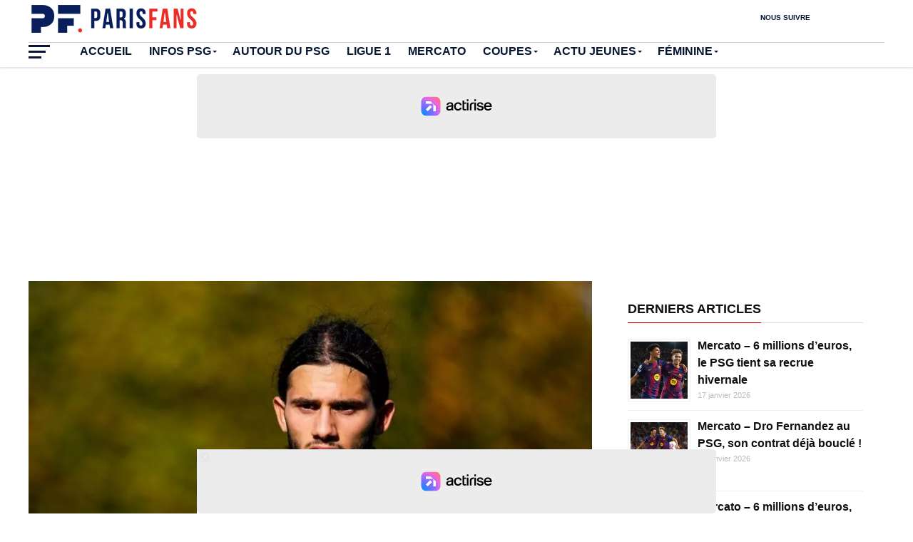

--- FILE ---
content_type: text/html; charset=UTF-8
request_url: https://www.parisfans.fr/autour-du-psg/housni-est-serieusement-blesse-au-genou-un-vrai-coup-darret-pour-lui-745722.html
body_size: 32204
content:
<!DOCTYPE html>
<html lang="fr-FR">
<head><meta charset="UTF-8" ><script>if(navigator.userAgent.match(/MSIE|Internet Explorer/i)||navigator.userAgent.match(/Trident\/7\..*?rv:11/i)){var href=document.location.href;if(!href.match(/[?&]nowprocket/)){if(href.indexOf("?")==-1){if(href.indexOf("#")==-1){document.location.href=href+"?nowprocket=1"}else{document.location.href=href.replace("#","?nowprocket=1#")}}else{if(href.indexOf("#")==-1){document.location.href=href+"&nowprocket=1"}else{document.location.href=href.replace("#","&nowprocket=1#")}}}}</script><script>(()=>{class RocketLazyLoadScripts{constructor(){this.v="2.0.4",this.userEvents=["keydown","keyup","mousedown","mouseup","mousemove","mouseover","mouseout","touchmove","touchstart","touchend","touchcancel","wheel","click","dblclick","input"],this.attributeEvents=["onblur","onclick","oncontextmenu","ondblclick","onfocus","onmousedown","onmouseenter","onmouseleave","onmousemove","onmouseout","onmouseover","onmouseup","onmousewheel","onscroll","onsubmit"]}async t(){this.i(),this.o(),/iP(ad|hone)/.test(navigator.userAgent)&&this.h(),this.u(),this.l(this),this.m(),this.k(this),this.p(this),this._(),await Promise.all([this.R(),this.L()]),this.lastBreath=Date.now(),this.S(this),this.P(),this.D(),this.O(),this.M(),await this.C(this.delayedScripts.normal),await this.C(this.delayedScripts.defer),await this.C(this.delayedScripts.async),await this.T(),await this.F(),await this.j(),await this.A(),window.dispatchEvent(new Event("rocket-allScriptsLoaded")),this.everythingLoaded=!0,this.lastTouchEnd&&await new Promise(t=>setTimeout(t,500-Date.now()+this.lastTouchEnd)),this.I(),this.H(),this.U(),this.W()}i(){this.CSPIssue=sessionStorage.getItem("rocketCSPIssue"),document.addEventListener("securitypolicyviolation",t=>{this.CSPIssue||"script-src-elem"!==t.violatedDirective||"data"!==t.blockedURI||(this.CSPIssue=!0,sessionStorage.setItem("rocketCSPIssue",!0))},{isRocket:!0})}o(){window.addEventListener("pageshow",t=>{this.persisted=t.persisted,this.realWindowLoadedFired=!0},{isRocket:!0}),window.addEventListener("pagehide",()=>{this.onFirstUserAction=null},{isRocket:!0})}h(){let t;function e(e){t=e}window.addEventListener("touchstart",e,{isRocket:!0}),window.addEventListener("touchend",function i(o){o.changedTouches[0]&&t.changedTouches[0]&&Math.abs(o.changedTouches[0].pageX-t.changedTouches[0].pageX)<10&&Math.abs(o.changedTouches[0].pageY-t.changedTouches[0].pageY)<10&&o.timeStamp-t.timeStamp<200&&(window.removeEventListener("touchstart",e,{isRocket:!0}),window.removeEventListener("touchend",i,{isRocket:!0}),"INPUT"===o.target.tagName&&"text"===o.target.type||(o.target.dispatchEvent(new TouchEvent("touchend",{target:o.target,bubbles:!0})),o.target.dispatchEvent(new MouseEvent("mouseover",{target:o.target,bubbles:!0})),o.target.dispatchEvent(new PointerEvent("click",{target:o.target,bubbles:!0,cancelable:!0,detail:1,clientX:o.changedTouches[0].clientX,clientY:o.changedTouches[0].clientY})),event.preventDefault()))},{isRocket:!0})}q(t){this.userActionTriggered||("mousemove"!==t.type||this.firstMousemoveIgnored?"keyup"===t.type||"mouseover"===t.type||"mouseout"===t.type||(this.userActionTriggered=!0,this.onFirstUserAction&&this.onFirstUserAction()):this.firstMousemoveIgnored=!0),"click"===t.type&&t.preventDefault(),t.stopPropagation(),t.stopImmediatePropagation(),"touchstart"===this.lastEvent&&"touchend"===t.type&&(this.lastTouchEnd=Date.now()),"click"===t.type&&(this.lastTouchEnd=0),this.lastEvent=t.type,t.composedPath&&t.composedPath()[0].getRootNode()instanceof ShadowRoot&&(t.rocketTarget=t.composedPath()[0]),this.savedUserEvents.push(t)}u(){this.savedUserEvents=[],this.userEventHandler=this.q.bind(this),this.userEvents.forEach(t=>window.addEventListener(t,this.userEventHandler,{passive:!1,isRocket:!0})),document.addEventListener("visibilitychange",this.userEventHandler,{isRocket:!0})}U(){this.userEvents.forEach(t=>window.removeEventListener(t,this.userEventHandler,{passive:!1,isRocket:!0})),document.removeEventListener("visibilitychange",this.userEventHandler,{isRocket:!0}),this.savedUserEvents.forEach(t=>{(t.rocketTarget||t.target).dispatchEvent(new window[t.constructor.name](t.type,t))})}m(){const t="return false",e=Array.from(this.attributeEvents,t=>"data-rocket-"+t),i="["+this.attributeEvents.join("],[")+"]",o="[data-rocket-"+this.attributeEvents.join("],[data-rocket-")+"]",s=(e,i,o)=>{o&&o!==t&&(e.setAttribute("data-rocket-"+i,o),e["rocket"+i]=new Function("event",o),e.setAttribute(i,t))};new MutationObserver(t=>{for(const n of t)"attributes"===n.type&&(n.attributeName.startsWith("data-rocket-")||this.everythingLoaded?n.attributeName.startsWith("data-rocket-")&&this.everythingLoaded&&this.N(n.target,n.attributeName.substring(12)):s(n.target,n.attributeName,n.target.getAttribute(n.attributeName))),"childList"===n.type&&n.addedNodes.forEach(t=>{if(t.nodeType===Node.ELEMENT_NODE)if(this.everythingLoaded)for(const i of[t,...t.querySelectorAll(o)])for(const t of i.getAttributeNames())e.includes(t)&&this.N(i,t.substring(12));else for(const e of[t,...t.querySelectorAll(i)])for(const t of e.getAttributeNames())this.attributeEvents.includes(t)&&s(e,t,e.getAttribute(t))})}).observe(document,{subtree:!0,childList:!0,attributeFilter:[...this.attributeEvents,...e]})}I(){this.attributeEvents.forEach(t=>{document.querySelectorAll("[data-rocket-"+t+"]").forEach(e=>{this.N(e,t)})})}N(t,e){const i=t.getAttribute("data-rocket-"+e);i&&(t.setAttribute(e,i),t.removeAttribute("data-rocket-"+e))}k(t){Object.defineProperty(HTMLElement.prototype,"onclick",{get(){return this.rocketonclick||null},set(e){this.rocketonclick=e,this.setAttribute(t.everythingLoaded?"onclick":"data-rocket-onclick","this.rocketonclick(event)")}})}S(t){function e(e,i){let o=e[i];e[i]=null,Object.defineProperty(e,i,{get:()=>o,set(s){t.everythingLoaded?o=s:e["rocket"+i]=o=s}})}e(document,"onreadystatechange"),e(window,"onload"),e(window,"onpageshow");try{Object.defineProperty(document,"readyState",{get:()=>t.rocketReadyState,set(e){t.rocketReadyState=e},configurable:!0}),document.readyState="loading"}catch(t){console.log("WPRocket DJE readyState conflict, bypassing")}}l(t){this.originalAddEventListener=EventTarget.prototype.addEventListener,this.originalRemoveEventListener=EventTarget.prototype.removeEventListener,this.savedEventListeners=[],EventTarget.prototype.addEventListener=function(e,i,o){o&&o.isRocket||!t.B(e,this)&&!t.userEvents.includes(e)||t.B(e,this)&&!t.userActionTriggered||e.startsWith("rocket-")||t.everythingLoaded?t.originalAddEventListener.call(this,e,i,o):(t.savedEventListeners.push({target:this,remove:!1,type:e,func:i,options:o}),"mouseenter"!==e&&"mouseleave"!==e||t.originalAddEventListener.call(this,e,t.savedUserEvents.push,o))},EventTarget.prototype.removeEventListener=function(e,i,o){o&&o.isRocket||!t.B(e,this)&&!t.userEvents.includes(e)||t.B(e,this)&&!t.userActionTriggered||e.startsWith("rocket-")||t.everythingLoaded?t.originalRemoveEventListener.call(this,e,i,o):t.savedEventListeners.push({target:this,remove:!0,type:e,func:i,options:o})}}J(t,e){this.savedEventListeners=this.savedEventListeners.filter(i=>{let o=i.type,s=i.target||window;return e!==o||t!==s||(this.B(o,s)&&(i.type="rocket-"+o),this.$(i),!1)})}H(){EventTarget.prototype.addEventListener=this.originalAddEventListener,EventTarget.prototype.removeEventListener=this.originalRemoveEventListener,this.savedEventListeners.forEach(t=>this.$(t))}$(t){t.remove?this.originalRemoveEventListener.call(t.target,t.type,t.func,t.options):this.originalAddEventListener.call(t.target,t.type,t.func,t.options)}p(t){let e;function i(e){return t.everythingLoaded?e:e.split(" ").map(t=>"load"===t||t.startsWith("load.")?"rocket-jquery-load":t).join(" ")}function o(o){function s(e){const s=o.fn[e];o.fn[e]=o.fn.init.prototype[e]=function(){return this[0]===window&&t.userActionTriggered&&("string"==typeof arguments[0]||arguments[0]instanceof String?arguments[0]=i(arguments[0]):"object"==typeof arguments[0]&&Object.keys(arguments[0]).forEach(t=>{const e=arguments[0][t];delete arguments[0][t],arguments[0][i(t)]=e})),s.apply(this,arguments),this}}if(o&&o.fn&&!t.allJQueries.includes(o)){const e={DOMContentLoaded:[],"rocket-DOMContentLoaded":[]};for(const t in e)document.addEventListener(t,()=>{e[t].forEach(t=>t())},{isRocket:!0});o.fn.ready=o.fn.init.prototype.ready=function(i){function s(){parseInt(o.fn.jquery)>2?setTimeout(()=>i.bind(document)(o)):i.bind(document)(o)}return"function"==typeof i&&(t.realDomReadyFired?!t.userActionTriggered||t.fauxDomReadyFired?s():e["rocket-DOMContentLoaded"].push(s):e.DOMContentLoaded.push(s)),o([])},s("on"),s("one"),s("off"),t.allJQueries.push(o)}e=o}t.allJQueries=[],o(window.jQuery),Object.defineProperty(window,"jQuery",{get:()=>e,set(t){o(t)}})}P(){const t=new Map;document.write=document.writeln=function(e){const i=document.currentScript,o=document.createRange(),s=i.parentElement;let n=t.get(i);void 0===n&&(n=i.nextSibling,t.set(i,n));const c=document.createDocumentFragment();o.setStart(c,0),c.appendChild(o.createContextualFragment(e)),s.insertBefore(c,n)}}async R(){return new Promise(t=>{this.userActionTriggered?t():this.onFirstUserAction=t})}async L(){return new Promise(t=>{document.addEventListener("DOMContentLoaded",()=>{this.realDomReadyFired=!0,t()},{isRocket:!0})})}async j(){return this.realWindowLoadedFired?Promise.resolve():new Promise(t=>{window.addEventListener("load",t,{isRocket:!0})})}M(){this.pendingScripts=[];this.scriptsMutationObserver=new MutationObserver(t=>{for(const e of t)e.addedNodes.forEach(t=>{"SCRIPT"!==t.tagName||t.noModule||t.isWPRocket||this.pendingScripts.push({script:t,promise:new Promise(e=>{const i=()=>{const i=this.pendingScripts.findIndex(e=>e.script===t);i>=0&&this.pendingScripts.splice(i,1),e()};t.addEventListener("load",i,{isRocket:!0}),t.addEventListener("error",i,{isRocket:!0}),setTimeout(i,1e3)})})})}),this.scriptsMutationObserver.observe(document,{childList:!0,subtree:!0})}async F(){await this.X(),this.pendingScripts.length?(await this.pendingScripts[0].promise,await this.F()):this.scriptsMutationObserver.disconnect()}D(){this.delayedScripts={normal:[],async:[],defer:[]},document.querySelectorAll("script[type$=rocketlazyloadscript]").forEach(t=>{t.hasAttribute("data-rocket-src")?t.hasAttribute("async")&&!1!==t.async?this.delayedScripts.async.push(t):t.hasAttribute("defer")&&!1!==t.defer||"module"===t.getAttribute("data-rocket-type")?this.delayedScripts.defer.push(t):this.delayedScripts.normal.push(t):this.delayedScripts.normal.push(t)})}async _(){await this.L();let t=[];document.querySelectorAll("script[type$=rocketlazyloadscript][data-rocket-src]").forEach(e=>{let i=e.getAttribute("data-rocket-src");if(i&&!i.startsWith("data:")){i.startsWith("//")&&(i=location.protocol+i);try{const o=new URL(i).origin;o!==location.origin&&t.push({src:o,crossOrigin:e.crossOrigin||"module"===e.getAttribute("data-rocket-type")})}catch(t){}}}),t=[...new Map(t.map(t=>[JSON.stringify(t),t])).values()],this.Y(t,"preconnect")}async G(t){if(await this.K(),!0!==t.noModule||!("noModule"in HTMLScriptElement.prototype))return new Promise(e=>{let i;function o(){(i||t).setAttribute("data-rocket-status","executed"),e()}try{if(navigator.userAgent.includes("Firefox/")||""===navigator.vendor||this.CSPIssue)i=document.createElement("script"),[...t.attributes].forEach(t=>{let e=t.nodeName;"type"!==e&&("data-rocket-type"===e&&(e="type"),"data-rocket-src"===e&&(e="src"),i.setAttribute(e,t.nodeValue))}),t.text&&(i.text=t.text),t.nonce&&(i.nonce=t.nonce),i.hasAttribute("src")?(i.addEventListener("load",o,{isRocket:!0}),i.addEventListener("error",()=>{i.setAttribute("data-rocket-status","failed-network"),e()},{isRocket:!0}),setTimeout(()=>{i.isConnected||e()},1)):(i.text=t.text,o()),i.isWPRocket=!0,t.parentNode.replaceChild(i,t);else{const i=t.getAttribute("data-rocket-type"),s=t.getAttribute("data-rocket-src");i?(t.type=i,t.removeAttribute("data-rocket-type")):t.removeAttribute("type"),t.addEventListener("load",o,{isRocket:!0}),t.addEventListener("error",i=>{this.CSPIssue&&i.target.src.startsWith("data:")?(console.log("WPRocket: CSP fallback activated"),t.removeAttribute("src"),this.G(t).then(e)):(t.setAttribute("data-rocket-status","failed-network"),e())},{isRocket:!0}),s?(t.fetchPriority="high",t.removeAttribute("data-rocket-src"),t.src=s):t.src="data:text/javascript;base64,"+window.btoa(unescape(encodeURIComponent(t.text)))}}catch(i){t.setAttribute("data-rocket-status","failed-transform"),e()}});t.setAttribute("data-rocket-status","skipped")}async C(t){const e=t.shift();return e?(e.isConnected&&await this.G(e),this.C(t)):Promise.resolve()}O(){this.Y([...this.delayedScripts.normal,...this.delayedScripts.defer,...this.delayedScripts.async],"preload")}Y(t,e){this.trash=this.trash||[];let i=!0;var o=document.createDocumentFragment();t.forEach(t=>{const s=t.getAttribute&&t.getAttribute("data-rocket-src")||t.src;if(s&&!s.startsWith("data:")){const n=document.createElement("link");n.href=s,n.rel=e,"preconnect"!==e&&(n.as="script",n.fetchPriority=i?"high":"low"),t.getAttribute&&"module"===t.getAttribute("data-rocket-type")&&(n.crossOrigin=!0),t.crossOrigin&&(n.crossOrigin=t.crossOrigin),t.integrity&&(n.integrity=t.integrity),t.nonce&&(n.nonce=t.nonce),o.appendChild(n),this.trash.push(n),i=!1}}),document.head.appendChild(o)}W(){this.trash.forEach(t=>t.remove())}async T(){try{document.readyState="interactive"}catch(t){}this.fauxDomReadyFired=!0;try{await this.K(),this.J(document,"readystatechange"),document.dispatchEvent(new Event("rocket-readystatechange")),await this.K(),document.rocketonreadystatechange&&document.rocketonreadystatechange(),await this.K(),this.J(document,"DOMContentLoaded"),document.dispatchEvent(new Event("rocket-DOMContentLoaded")),await this.K(),this.J(window,"DOMContentLoaded"),window.dispatchEvent(new Event("rocket-DOMContentLoaded"))}catch(t){console.error(t)}}async A(){try{document.readyState="complete"}catch(t){}try{await this.K(),this.J(document,"readystatechange"),document.dispatchEvent(new Event("rocket-readystatechange")),await this.K(),document.rocketonreadystatechange&&document.rocketonreadystatechange(),await this.K(),this.J(window,"load"),window.dispatchEvent(new Event("rocket-load")),await this.K(),window.rocketonload&&window.rocketonload(),await this.K(),this.allJQueries.forEach(t=>t(window).trigger("rocket-jquery-load")),await this.K(),this.J(window,"pageshow");const t=new Event("rocket-pageshow");t.persisted=this.persisted,window.dispatchEvent(t),await this.K(),window.rocketonpageshow&&window.rocketonpageshow({persisted:this.persisted})}catch(t){console.error(t)}}async K(){Date.now()-this.lastBreath>45&&(await this.X(),this.lastBreath=Date.now())}async X(){return document.hidden?new Promise(t=>setTimeout(t)):new Promise(t=>requestAnimationFrame(t))}B(t,e){return e===document&&"readystatechange"===t||(e===document&&"DOMContentLoaded"===t||(e===window&&"DOMContentLoaded"===t||(e===window&&"load"===t||e===window&&"pageshow"===t)))}static run(){(new RocketLazyLoadScripts).t()}}RocketLazyLoadScripts.run()})();</script>

<meta name="viewport" id="viewport" content="width=device-width, initial-scale=1.0, maximum-scale=1.0, minimum-scale=1.0, user-scalable=no" />
<link rel="pingback" href="https://www.parisfans.fr/xmlrpc.php" />
<meta name="facebook-domain-verification" content="scqokamdahgatlpr4wctebke6kmlaj" />
<meta property="og:image" content="https://www.parisfans.fr/wp-content/uploads/2022/12/Icon_11102022-_DSC7225-1000x600.jpg" />
<meta name="twitter:image" content="https://www.parisfans.fr/wp-content/uploads/2022/12/Icon_11102022-_DSC7225-1000x600.jpg" />
<meta property="og:type" content="article" />
<meta property="og:description" content="C&rsquo;est un vrai coup dur pour l&rsquo;un des titis du Paris Saint-Germain, prêté cette saison à Al Sadd au Qatar. Alors qu&rsquo;il avait rejoint sa sélection nationale olympique, Ilyes Housni, attaquant de 18 ans, s&rsquo;est blessé gravement au ligament croisé du genou, comme le rapporte RMC Sport. Une terrible nouvelle pour le jeune Parisien qui [&hellip;]" />
<meta name="twitter:card" content="summary_large_image">
<meta name="twitter:site" content="@ParisFansfr" />
<meta name="twitter:url" content="https://www.parisfans.fr/autour-du-psg/housni-est-serieusement-blesse-au-genou-un-vrai-coup-darret-pour-lui-745722.html">
<meta name="twitter:title" content="Housni est sérieusement blessé au genou, un vrai coup d&rsquo;arrêt pour lui">
<meta name="twitter:description" content="C&rsquo;est un vrai coup dur pour l&rsquo;un des titis du Paris Saint-Germain, prêté cette saison à Al Sadd au Qatar. Alors qu&rsquo;il avait rejoint sa sélection nationale olympique, Ilyes Housni, attaquant de 18 ans, s&rsquo;est blessé gravement au ligament croisé du genou, comme le rapporte RMC Sport. Une terrible nouvelle pour le jeune Parisien qui [&hellip;]">
<meta name='robots' content='index, follow, max-image-preview:large, max-snippet:-1, max-video-preview:-1' />

	<!-- This site is optimized with the Yoast SEO plugin v26.7 - https://yoast.com/wordpress/plugins/seo/ -->
	<title>Housni est sérieusement blessé au genou, un vrai coup d&#039;arrêt pour lui</title>
<style id="wpr-usedcss">img:is([sizes=auto i],[sizes^="auto," i]){contain-intrinsic-size:3000px 1500px}:root{--wp--preset--aspect-ratio--square:1;--wp--preset--aspect-ratio--4-3:4/3;--wp--preset--aspect-ratio--3-4:3/4;--wp--preset--aspect-ratio--3-2:3/2;--wp--preset--aspect-ratio--2-3:2/3;--wp--preset--aspect-ratio--16-9:16/9;--wp--preset--aspect-ratio--9-16:9/16;--wp--preset--color--black:#000000;--wp--preset--color--cyan-bluish-gray:#abb8c3;--wp--preset--color--white:#ffffff;--wp--preset--color--pale-pink:#f78da7;--wp--preset--color--vivid-red:#cf2e2e;--wp--preset--color--luminous-vivid-orange:#ff6900;--wp--preset--color--luminous-vivid-amber:#fcb900;--wp--preset--color--light-green-cyan:#7bdcb5;--wp--preset--color--vivid-green-cyan:#00d084;--wp--preset--color--pale-cyan-blue:#8ed1fc;--wp--preset--color--vivid-cyan-blue:#0693e3;--wp--preset--color--vivid-purple:#9b51e0;--wp--preset--gradient--vivid-cyan-blue-to-vivid-purple:linear-gradient(135deg,rgba(6, 147, 227, 1) 0%,rgb(155, 81, 224) 100%);--wp--preset--gradient--light-green-cyan-to-vivid-green-cyan:linear-gradient(135deg,rgb(122, 220, 180) 0%,rgb(0, 208, 130) 100%);--wp--preset--gradient--luminous-vivid-amber-to-luminous-vivid-orange:linear-gradient(135deg,rgba(252, 185, 0, 1) 0%,rgba(255, 105, 0, 1) 100%);--wp--preset--gradient--luminous-vivid-orange-to-vivid-red:linear-gradient(135deg,rgba(255, 105, 0, 1) 0%,rgb(207, 46, 46) 100%);--wp--preset--gradient--very-light-gray-to-cyan-bluish-gray:linear-gradient(135deg,rgb(238, 238, 238) 0%,rgb(169, 184, 195) 100%);--wp--preset--gradient--cool-to-warm-spectrum:linear-gradient(135deg,rgb(74, 234, 220) 0%,rgb(151, 120, 209) 20%,rgb(207, 42, 186) 40%,rgb(238, 44, 130) 60%,rgb(251, 105, 98) 80%,rgb(254, 248, 76) 100%);--wp--preset--gradient--blush-light-purple:linear-gradient(135deg,rgb(255, 206, 236) 0%,rgb(152, 150, 240) 100%);--wp--preset--gradient--blush-bordeaux:linear-gradient(135deg,rgb(254, 205, 165) 0%,rgb(254, 45, 45) 50%,rgb(107, 0, 62) 100%);--wp--preset--gradient--luminous-dusk:linear-gradient(135deg,rgb(255, 203, 112) 0%,rgb(199, 81, 192) 50%,rgb(65, 88, 208) 100%);--wp--preset--gradient--pale-ocean:linear-gradient(135deg,rgb(255, 245, 203) 0%,rgb(182, 227, 212) 50%,rgb(51, 167, 181) 100%);--wp--preset--gradient--electric-grass:linear-gradient(135deg,rgb(202, 248, 128) 0%,rgb(113, 206, 126) 100%);--wp--preset--gradient--midnight:linear-gradient(135deg,rgb(2, 3, 129) 0%,rgb(40, 116, 252) 100%);--wp--preset--font-size--small:13px;--wp--preset--font-size--medium:20px;--wp--preset--font-size--large:36px;--wp--preset--font-size--x-large:42px;--wp--preset--spacing--20:0.44rem;--wp--preset--spacing--30:0.67rem;--wp--preset--spacing--40:1rem;--wp--preset--spacing--50:1.5rem;--wp--preset--spacing--60:2.25rem;--wp--preset--spacing--70:3.38rem;--wp--preset--spacing--80:5.06rem;--wp--preset--shadow--natural:6px 6px 9px rgba(0, 0, 0, .2);--wp--preset--shadow--deep:12px 12px 50px rgba(0, 0, 0, .4);--wp--preset--shadow--sharp:6px 6px 0px rgba(0, 0, 0, .2);--wp--preset--shadow--outlined:6px 6px 0px -3px rgba(255, 255, 255, 1),6px 6px rgba(0, 0, 0, 1);--wp--preset--shadow--crisp:6px 6px 0px rgba(0, 0, 0, 1)}:where(.is-layout-flex){gap:.5em}:where(.is-layout-grid){gap:.5em}:where(.wp-block-post-template.is-layout-flex){gap:1.25em}:where(.wp-block-post-template.is-layout-grid){gap:1.25em}:where(.wp-block-columns.is-layout-flex){gap:2em}:where(.wp-block-columns.is-layout-grid){gap:2em}:root :where(.wp-block-pullquote){font-size:1.5em;line-height:1.6}.sp-header{position:relative;overflow:visible;z-index:10000}.sp-tab-menu-item{display:inline-block;margin:0}.sp-tab-menu-item a{display:block;margin:0 10px;color:inherit;opacity:.5;transition:all .3s}.sp-tab-menu-item a:focus{outline:0}.sp-tab-menu-item a:hover,.sp-tab-menu-item-active a{color:inherit;opacity:1}.sp-tab-content{display:none}.sp-data-table{width:100%;table-layout:auto;border-spacing:0}.sp-paginated-table{margin-bottom:0}.sp-data-table thead th{white-space:nowrap}.sp-data-table thead .sorting,.sp-data-table thead .sorting_asc,.sp-data-table thead .sorting_asc_disabled,.sp-data-table thead .sorting_desc,.sp-data-table thead .sorting_desc_disabled{cursor:pointer;position:relative}.sp-data-table tbody a{text-decoration:none}.sp-data-table .sorting:after,.sp-data-table .sorting_asc:after,.sp-data-table .sorting_desc:after{font-family:dashicons;margin:0 -.2em}.sp-data-table .sorting:after{content:"\f156";color:transparent;position:absolute}.sp-data-table .sorting_asc:after{content:"\f142";position:absolute}.sp-data-table .sorting_desc:after{content:"\f140";position:absolute}.sp-data-table .data-number,.sp-data-table .data-rank{width:1px}@font-face{font-display:swap;font-family:sportspress;src:url('https://www.parisfans.fr/wp-content/plugins/sportspress/assets/fonts/sportspress.eot?ddphik2');src:url('https://www.parisfans.fr/wp-content/plugins/sportspress/assets/fonts/sportspress.eot?#iefixddphik2') format('embedded-opentype'),url('https://www.parisfans.fr/wp-content/plugins/sportspress/assets/fonts/sportspress.woff2?ddphik2') format('woff2'),url('https://www.parisfans.fr/wp-content/plugins/sportspress/assets/fonts/sportspress.ttf?ddphik2') format('truetype'),url('https://www.parisfans.fr/wp-content/plugins/sportspress/assets/fonts/sportspress.woff?ddphik2') format('woff'),url('https://www.parisfans.fr/wp-content/plugins/sportspress/assets/fonts/sportspress.svg?ddphik2#sportspress') format('svg');font-weight:400;font-style:normal}article,footer,header,nav,section{display:block}html{overflow-x:hidden}body{color:#444;font-size:1rem;-webkit-font-smoothing:antialiased;font-weight:400;line-height:100%;margin:0 auto;padding:0}h1,h1 a,h2,h2 a,h3,h3 a,h4,h4 a{-webkit-backface-visibility:hidden;color:#222}img{max-width:100%;height:auto;-webkit-backface-visibility:hidden}iframe,object,video{max-width:100%}a,a:visited{text-decoration:none;-webkit-transition:color .25s;-moz-transition:color .25s;-ms-transition:color .25s;-o-transition:color .25s;transition:color .25s}a:hover{text-decoration:none}a:active,a:focus{outline:0}#mvp-site{overflow:hidden;width:100%}.relative{position:relative}.right{float:right}.left{float:left}.mvp-mob-img{display:none}.mvp-fly-fade,a.mvp-inf-more-but,ul.mvp-foot-soc-list li a{-webkit-transition:.25s;-moz-transition:.25s;-ms-transition:.25s;-o-transition:.25s;transition:all .25s}#mvp-fly-wrap,#mvp-main-wrap,#mvp-post-trend-wrap,#mvp-search-wrap,#mvp-top-head-wrap,ul.mvp-mob-soc-list{-webkit-transition:-webkit-transform .25s;-moz-transition:-moz-transform .25s;-ms-transition:-ms-transform .25s;-o-transition:-o-transform .25s;transition:transform .25s ease}#mvp-top-head-wrap{-webkit-box-shadow:0 2px 2px 0 rgba(0,0,0,.1);-moz-box-shadow:0 2px 2px 0 rgba(0,0,0,.1);-ms-box-shadow:0 2px 2px 0 rgba(0,0,0,.1);-o-box-shadow:0 2px 2px 0 rgba(0,0,0,.1);box-shadow:0 2px 2px 0 rgba(0,0,0,.1);position:fixed;left:0;top:0;-webkit-transform:translate3d(0,0,0);-moz-transform:translate3d(0,0,0);-ms-transform:translate3d(0,0,0);-o-transform:translate3d(0,0,0);transform:translate3d(0,0,0);width:100%;z-index:9000}#mvp-main-nav-wrap{float:left;position:relative;width:100%}#mvp-post-trend-wrap{background:#fff;border-top:1px solid #ddd;-webkit-box-shadow:0 -2px 2px 0 rgba(0,0,0,.1);-moz-box-shadow:0 -2px 2px 0 rgba(0,0,0,.1);-ms-box-shadow:0 -2px 2px 0 rgba(0,0,0,.1);-o-box-shadow:0 -2px 2px 0 rgba(0,0,0,.1);box-shadow:0 -2px 2px 0 rgba(0,0,0,.1);opacity:0;overflow:hidden;position:fixed;bottom:0;left:0;-webkit-transform:translate3d(0,0,0);-moz-transform:translate3d(0,0,0);-ms-transform:translate3d(0,0,0);-o-transform:translate3d(0,0,0);transform:translate3d(0,0,0);-webkit-transition:opacity .25s;-moz-transition:opacity .25s;-ms-transition:opacity .25s;-o-transition:opacity .25s;transition:opacity .25s;width:100%;height:0;z-index:500}.mvp-post-trend-down{opacity:1!important;overflow:visible!important;height:70px!important}#mvp-top-nav-wrap{width:100%;height:50px;z-index:50}.mvp-main-box-cont{margin:0 auto;width:1200px;height:100%}#mvp-foot-wrap .mvp-main-box-cont,#mvp-main-wrap .mvp-main-box-cont{position:relative;z-index:5}#mvp-top-nav-cont{border-bottom:1px solid rgba(0,0,0,.2);width:100%}.mvp-top-nav-right-out{float:left;margin-right:-270px;width:100%}.mvp-top-nav-right-in{margin-right:270px}#mvp-top-nav-left{width:100%}.mvp-top-nav-left-out{float:right;margin-left:0;width:100%}.mvp-top-nav-menu-but{display:none;margin-right:20px;padding:3px 0}#mvp-top-nav-logo{line-height:0;max-height:54px}h1.mvp-logo-title,h2.mvp-logo-title{display:block;font-size:0}.mvp-top-nav-left-in{margin-left:0}#mvp-top-nav-right{text-align:right;width:270px;height:50px}#mvp-top-nav-soc{display:inline-block;margin-right:10px;width:240px}span.mvp-nav-soc-head{float:right;font-size:10px;font-weight:600;line-height:1;margin-right:10px;padding:20px 0;text-transform:uppercase}span.mvp-nav-search-but{cursor:pointer;font-size:20px;line-height:1;padding:15px 0}span.mvp-nav-soc-but{float:right;font-size:20px;line-height:1;padding:15px 8px}#mvp-search-wrap{-webkit-backface-visibility:hidden;backface-visibility:hidden;background:rgba(255,255,255,.94);opacity:0;position:fixed;top:0;left:0;-webkit-transform:translate3d(0,-100%,0);-moz-transform:translate3d(0,-100%,0);-ms-transform:translate3d(0,-100%,0);-o-transform:translate3d(0,-100%,0);transform:translate3d(0,-100%,0);width:100%;height:100%;z-index:999999}#mvp-search-box{margin:-60px 0 0 -300px;position:absolute;top:50%;left:50%;width:600px}#searchform input{background:0 0;border:0;border-bottom:1px solid #444;color:#444;float:left;font-size:70px;font-weight:400;line-height:100%;padding:20px 0;width:100%;height:70px}#searchform #searchsubmit{border:none;float:left}#searchform #s:focus{outline:0}#mvp-main-wrap{margin-top:94px;width:100%}#mvp-leader-wrap{margin:15px 0 -5px;width:100%}#mvp-leader-cont{line-height:0;text-align:center;width:100%}#mvp-main-body-wrap{margin-top:20px;width:100%}#mvp-main-body{width:100%}#mvp-bot-nav-wrap{width:100%;height:44px}#mvp-bot-nav-cont{width:100%}.mvp-bot-nav-out{float:right;margin-left:-60px;width:100%}.mvp-bot-nav-in{margin-left:60px}#mvp-nav-menu{width:100%;height:44px}#mvp-nav-menu ul,#mvp-nav-menu ul li{float:left}#mvp-nav-menu ul{width:100%}#mvp-nav-menu ul li{position:relative}#mvp-nav-menu ul li a{float:left;font-size:16px;font-weight:700;line-height:1;padding:14px 12px;position:relative;text-transform:uppercase}#mvp-nav-menu ul li:hover a{padding:14px 12px 13px}#mvp-nav-menu ul li.menu-item-has-children ul.sub-menu li a:after,#mvp-nav-menu ul li.menu-item-has-children ul.sub-menu li ul.sub-menu li a:after,#mvp-nav-menu ul li.menu-item-has-children ul.sub-menu li ul.sub-menu li ul.sub-menu li a:after{border-style:none;border-width:medium;content:'';position:relative;top:auto;right:auto}#mvp-nav-menu ul li.menu-item-has-children a:after{border-style:solid;border-width:3px 3px 0;content:'';position:absolute;top:21px;right:10px}#mvp-nav-menu ul li.menu-item-has-children a{padding:14px 18px 14px 12px}#mvp-nav-menu ul li.menu-item-has-children:hover a{padding:14px 18px 13px 12px}#mvp-nav-menu ul li ul.sub-menu{background:#fff;-webkit-box-shadow:-1px 2px 5px 0 rgba(0,0,0,.2);-moz-box-shadow:-1px 2px 5px 0 rgba(0,0,0,.2);-ms-box-shadow:-1px 2px 5px 0 rgba(0,0,0,.2);-o-box-shadow:-1px 2px 5px 0 rgba(0,0,0,.2);box-shadow:0 1px 6px 0 rgba(0,0,0,.2);position:absolute;top:44px;left:0;max-width:200px;-webkit-transition:-webkit-transform .3s;-moz-transition:-moz-transform .3s;-ms-transition:-ms-transform .3s;-o-transition:-o-transform .3s;transition:transform .3s;-webkit-transform:translateY(-999px);-moz-transform:translateY(-999px);-ms-transform:translateY(-999px);-o-transform:translateY(-999px);transform:translateY(-999px);width:auto;z-index:-1}#mvp-nav-menu ul li:hover ul.sub-menu{overflow:visible;-webkit-transform:translateY(0);-moz-transform:translateY(0);-ms-transform:translateY(0);-o-transform:translateY(0);transform:translateY(0)}#mvp-nav-menu ul li ul.sub-menu li{display:block;float:left;position:relative;width:100%}#mvp-nav-menu ul li ul.sub-menu li a{background:#fff;border-top:1px solid rgba(0,0,0,.1);border-bottom:none;color:#444!important;float:left;font-size:13px;line-height:1.15;padding:12px 20px!important;text-transform:uppercase;width:160px}#mvp-nav-menu ul li ul.sub-menu li a:hover{background:rgba(0,0,0,.1);border-bottom:none;padding:12px 20px}#mvp-nav-menu ul li ul.sub-menu li ul,#mvp-nav-menu ul li ul.sub-menu ul.sub-menu li ul{display:none;position:absolute;top:0;left:200px;z-index:10}#mvp-nav-menu ul li ul.sub-menu li:hover ul,#mvp-nav-menu ul li ul.sub-menu ul.sub-menu li:hover ul{display:block}#mvp-nav-menu ul li:hover ul.sub-menu li.menu-item-has-children a{position:relative}#mvp-nav-menu ul li:hover ul.sub-menu li ul.sub-menu li.menu-item-has-children a:after,#mvp-nav-menu ul li:hover ul.sub-menu li.menu-item-has-children a:after{border-color:transparent transparent transparent #444!important;border-style:solid;border-width:3px 0 3px 3px;content:'';position:absolute;top:15px;right:10px}#mvp-fly-wrap{overflow:hidden;position:fixed;top:0;bottom:0;left:0;-webkit-transform:translate3d(-370px,0,0);-moz-transform:translate3d(-370px,0,0);-ms-transform:translate3d(-370px,0,0);-o-transform:translate3d(-370px,0,0);transform:translate3d(-370px,0,0);width:370px;height:100%;z-index:999999}.mvp-fly-but-wrap,.mvp-search-but-wrap{cursor:pointer;width:30px;height:44px}.mvp-search-but-wrap{position:absolute;top:60px;right:80px;width:60px}.mvp-fly-but-wrap span,.mvp-search-but-wrap span{display:block;position:absolute;left:0;-webkit-transform:rotate(0);-moz-transform:rotate(0);-ms-transform:rotate(0);-o-transform:rotate(0);transform:rotate(0);-webkit-transition:.25s ease-in-out;-moz-transition:.25s ease-in-out;-ms-transition:.25s ease-in-out;-o-transition:.25s ease-in-out;transition:.25s ease-in-out;height:3px}.mvp-search-but-wrap span{background:#333;top:24px}.mvp-fly-but-wrap span:first-child{top:12.5px;width:30px}.mvp-fly-but-wrap span:nth-child(2),.mvp-fly-but-wrap span:nth-child(3){top:20.5px;width:24px}.mvp-fly-but-wrap span:nth-child(4){top:28.5px;width:18px}.mvp-search-but-wrap span:first-child{-webkit-transform:rotate(45deg);-moz-transform:rotate(45deg);-ms-transform:rotate(45deg);-o-transform:rotate(45deg);transform:rotate(45deg);width:30px}.mvp-search-but-wrap span:nth-child(2){-webkit-transform:rotate(-45deg);-moz-transform:rotate(-45deg);-ms-transform:rotate(-45deg);-o-transform:rotate(-45deg);transform:rotate(-45deg);width:30px}.mvp-search-but-wrap span:first-child,.mvp-search-but-wrap span:nth-child(2){width:60px}#mvp-fly-menu-top{width:100%;height:60px}.mvp-fly-top-out{margin-right:-120px;left:60px;width:100%}.mvp-fly-top-in{margin-right:120px}#mvp-fly-logo{margin:0 6.45161290323%;text-align:center;width:87.0967741935%}#mvp-fly-logo img{line-height:0}.mvp-fly-but-menu{float:left;margin-left:15px;position:relative}.mvp-fly-top{background:#111;-webkit-border-radius:3px;border-radius:3px;cursor:pointer;opacity:.8;overflow:hidden;position:fixed;right:10px;bottom:0;-webkit-transition:.3s;transition:all .3s;width:50px;height:50px;z-index:500}.mvp-fly-top:hover{opacity:1}.mvp-fly-top{-webkit-transform:translate3d(0,100px,0);-moz-transform:translate3d(0,100px,0);-ms-transform:translate3d(0,100px,0);-o-transform:translate3d(0,100px,0);transform:translate3d(0,100px,0)}.mvp-to-top{-webkit-transform:translate3d(0,-10px,0);-moz-transform:translate3d(0,-10px,0);-ms-transform:translate3d(0,-10px,0);-o-transform:translate3d(0,-10px,0);transform:translate3d(0,-10px,0)}.mvp-fly-top i{font-size:40px;line-height:100%;position:absolute;top:1px;left:12.1px}.mvp-fly-top i{color:#fff}#mvp-fly-menu-wrap{overflow:hidden;position:absolute;top:60px;left:0;width:100%;height:100%}nav.mvp-fly-nav-menu{-webkit-backface-visibility:hidden;backface-visibility:hidden;margin:20px 5.40540540541% 0;overflow:hidden;position:absolute!important;width:89.1891891892%;max-height:65%}nav.mvp-fly-nav-menu ul{float:left;position:relative;width:100%}nav.mvp-fly-nav-menu ul li{border-top:1px solid rgba(0,0,0,.1);cursor:pointer;float:left;position:relative;width:100%;-webkit-tap-highlight-color:transparent}nav.mvp-fly-nav-menu ul li:first-child{border-top:none;margin-top:-14px}nav.mvp-fly-nav-menu ul li ul li:first-child{margin-top:0}nav.mvp-fly-nav-menu ul li a{display:inline-block;float:left;font-size:16px;font-weight:700;line-height:1;padding:14px 0;text-transform:uppercase}nav.mvp-fly-nav-menu ul li.menu-item-has-children:after{content:'+';font-family:'Open Sans',sans-serif;font-size:32px;font-weight:700;position:absolute;right:0;top:7px}nav.mvp-fly-nav-menu ul li.menu-item-has-children.tog-minus:after{content:'_';right:4px;top:-9px}nav.mvp-fly-nav-menu ul li ul.sub-menu{border-top:1px solid rgba(0,0,0,.1);display:none;float:left;padding-left:6.66666666666%;width:93.333333333%}.mvp-fly-fade{background:#222;cursor:pointer;opacity:0;width:100%;position:fixed;top:0;left:0;z-index:99999}#mvp-fly-soc-wrap{margin:0 5.40540540541%;position:absolute;bottom:20px;left:0;text-align:center;width:89.1891891892%}span.mvp-fly-soc-head{display:inline-block;font-family:Lato,sans-serif;font-size:.65rem;font-weight:400;line-height:1;margin-bottom:15px;text-transform:uppercase}ul.mvp-fly-soc-list{text-align:center;width:100%}ul.mvp-fly-soc-list li{display:inline-block}ul.mvp-fly-soc-list li a{-webkit-border-radius:50%;-moz-border-radius:50%;-ms-border-radius:50%;-o-border-radius:50%;border-radius:50%;display:inline-block;font-size:12px;line-height:1;margin-left:2px;padding-top:10px;text-align:center;-webkit-transition:background .25s;-moz-transition:background .25s;-ms-transition:background .25s;-o-transition:background .25s;transition:background .25s;width:32px;height:22px}ul.mvp-fly-soc-list li:first-child a{margin-left:0}ul.mvp-fly-soc-list li a:hover{padding-top:8px;width:28px;height:20px}.mvp-sec-pad{background:#fff;border-bottom:1px solid #bbb;padding:30px 2.5%;width:95%}#mvp-side-wrap{float:right;margin-left:50px;width:330px}.single #mvp-side-wrap{margin:0 0 0 50px}.mvp-side-widget{float:left;margin-bottom:30px;position:relative;width:100%}#mvp-side-wrap a{color:#111!important;font-weight:700;line-height:1.1}#mvp-side-wrap #searchform input{background:#eee;border:1px solid #ddd;-webkit-border-radius:3px;-moz-border-radius:3px;-ms-border-radius:3px;-o-border-radius:3px;border-radius:3px;color:#999;font-size:16px;padding:5px 5%;height:16px;width:88%}#mvp-article-wrap{background:#fff;float:left;margin-bottom:30px;position:relative;width:100%}#mvp-article-head2{margin-bottom:30px;width:100%}h3.mvp-post-cat{margin-bottom:10px;width:100%}span.mvp-post-cat{color:#fff;display:inline;float:left;font-size:.9rem;font-weight:600;letter-spacing:.02em;line-height:1;padding:5px 20px;text-transform:uppercase}h1.mvp-post-title{color:#333;font-size:3.5rem;font-weight:900;letter-spacing:-.02em;line-height:1.1;margin-bottom:10px;width:100%}#mvp-article-head2 h1.mvp-post-title{font-size:3.1rem}.page h1.mvp-post-title{margin-bottom:0;text-align:center}.mvp-author-info-wrap,ul.mvp-author-info-list{width:100%}ul.mvp-author-info-list li{float:left;margin-left:10px;position:relative;height:46px}ul.mvp-author-info-list li:first-child{margin-left:0}ul.mvp-author-info-list li.mvp-author-info-thumb{line-height:0;width:46px}ul.mvp-author-info-list li.mvp-author-info-thumb img{-webkit-border-radius:50%;-moz-border-radius:50%;-ms-border-radius:50%;-o-border-radius:50%;border-radius:50%;overflow:hidden}.mvp-post-date,ul.mvp-author-info-list li.mvp-author-info-name p,ul.mvp-author-info-list li.mvp-author-info-name span{color:#888;display:inline-block;font-size:16px;line-height:1;margin-top:15px}ul.mvp-author-info-list li.mvp-author-info-name p{font-weight:400}ul.mvp-author-info-list li.mvp-author-info-name span a{font-weight:700}.mvp-post-content-out{float:left;margin-right:-380px;width:100%}.mvp-post-content-in{margin-right:380px}#mvp-post-content{width:100%;text-align:justify}.mvp-post-soc-out{float:right;margin-left:-72px;width:100%}.mvp-post-soc-in{margin-left:72px}#mvp-post-soc-wrap{margin-right:30px;width:42px}ul.mvp-post-soc-list{width:100%}ul.mvp-post-soc-list li{-webkit-border-radius:50%;-moz-border-radius:50%;-ms-border-radius:50%;-o-border-radius:50%;border-radius:50%;color:#fff;float:left;font-size:18px;line-height:1;margin-bottom:10px;padding-top:11px;position:relative;text-align:center;width:42px;height:31px}ul.mvp-post-soc-list li.mvp-post-soc-fb{background:#3b5998}ul.mvp-post-soc-list li.mvp-post-soc-twit{background:#55acee}ul.mvp-post-soc-list li.mvp-post-soc-pin{background:#bd081c}ul.mvp-post-soc-list li.mvp-post-soc-email{background:#bbb}#mvp-mob-soc-wrap{display:none;position:fixed;left:0;bottom:0;width:100%;height:42px;z-index:100}ul.mvp-mob-soc-list{-webkit-transform:translate3d(-400px,0,0);-moz-transform:translate3d(-400px,0,0);-ms-transform:translate3d(-400px,0,0);-o-transform:translate3d(-400px,0,0);transform:translate3d(-400px,0,0)}.mvp-mob-soc-share-but,ul.mvp-mob-soc-list li{background:#eee;border-top:1px solid #ccc;border-right:1px solid #ccc;color:#555;float:left;font-size:18px!important;line-height:1;margin-bottom:10px;padding-top:11px;position:relative;text-align:center;width:42px;height:31px}.mvp-mob-soc-share-but{border-top:none;border-right:none;color:#fff;cursor:pointer;height:32px;padding-top:12px;z-index:1}#mvp-content-main{overflow:hidden;width:100%}#mvp-post-feat-img{line-height:0;margin-bottom:30px;text-align:center;width:100%}.mvp-post-feat-img-wide2{margin:-30px 0 0 -3.94736842105%;overflow:hidden;width:103.94736842105%!important}.mvp-post-feat-img-wide2 img{width:100%}span.mvp-feat-caption{color:#888;float:left;font-size:.85rem;font-weight:400;line-height:1.1;margin-top:-30px;padding:5px 0 20px;text-align:right;width:100%}#mvp-content-main p{color:#444;display:block;font-size:1.15rem;font-weight:400;line-height:1.5;margin-bottom:15px}.mvp-post-tags{float:left;font-size:.8rem;line-height:1;margin-top:15px;text-transform:uppercase;width:100%}.mvp-post-tags a,.mvp-post-tags a:visited{border:1px solid #bbb;-webkit-border-radius:3px;-moz-border-radius:3px;-ms-border-radius:3px;-o-border-radius:3px;border-radius:3px;color:#999!important;display:inline-block;float:left;font-weight:600;margin:0 5px 5px 0;padding:3px 10px 4px}.mvp-post-tags a:hover{border:1px solid #777;color:#777!important}.mvp-post-tags-header{background:#999;-webkit-border-radius:3px;-moz-border-radius:3px;-ms-border-radius:3px;-o-border-radius:3px;border-radius:3px;color:#fff;float:left;font-weight:700;padding:4px 10px 5px;margin-right:5px}#mvp-content-main ul{list-style:disc;margin:10px 0}#mvp-content-main ul li{margin-left:50px;padding:5px 0}#mvp-content-main h1,#mvp-content-main h2,#mvp-content-main h3,#mvp-content-main h4{font-weight:700;line-height:120%;margin:10px 0;overflow:hidden;width:100%}#mvp-content-main h1{font-size:2rem}#mvp-content-main h2{font-size:1.8rem}#mvp-content-main h3{font-size:1.6rem}#mvp-content-main h4{font-size:1.4rem}#mvp-content-main blockquote p{color:#333;font-size:1.15rem;font-weight:700;letter-spacing:-.02em;line-height:1.1;margin:30px 10%;width:80%;text-align:justify}#mvp-content-main dt{font-weight:700;margin:5px 0}#mvp-content-main table{font-size:.9rem;width:100%}#mvp-content-main thead{background:#ccc}#mvp-content-main tbody tr{background:#eee}#mvp-content-main tbody tr:nth-child(2n+2){background:0 0}#mvp-content-main td,#mvp-content-main th{padding:5px 1.5%}#mvp-content-main tr.odd{background:#eee}.posts-nav-link{display:none}.mvp-org-wrap{display:none}#mvp-more-post-wrap{margin-top:50px;width:100%}ul.mvp-more-post-list{width:100%}ul.mvp-more-post-list li{float:left;margin-left:1.75438596491%;width:23.6842105263%;height:330px}ul.mvp-more-post-list li:first-child,ul.mvp-more-post-list li:nth-child(5n+5){margin-left:0}.mvp-more-post-img{line-height:0;margin-bottom:10px;overflow:hidden;width:100%;max-height:162px}.mvp-more-post-text{width:100%}.mvp-more-post-text h2 a{color:#111;font-size:1.2rem;font-weight:700;letter-spacing:-.02em;line-height:1.1;width:100%}.mvp-more-post-text p{color:#555;font-size:1rem;font-weight:400;line-height:1.3;margin-top:7px;width:100%}#comments{display:none;float:left;font-size:.8rem;line-height:120%;margin-top:30px;overflow:hidden;width:100%}#comments .avatar{display:block;background-color:#fff}#comments .text{clear:both;display:block;float:left;margin-top:10px}h1.mvp-sec-head,h4.mvp-sec-head{border-bottom:1px solid #ddd;float:left;margin-bottom:20px;position:relative;width:100%}span.mvp-sec-head{color:#111;display:inline-block;float:left;font-size:1.1rem;font-weight:700;line-height:1;position:relative;bottom:-1px;padding-bottom:10px;text-transform:uppercase}.mvp-side-widget select{width:100%}.mvp-side-widget select{padding:5px;background:#fff;border:1px solid #ddd;color:#888;font-size:12px;text-transform:uppercase}.mvp-side-widget select{padding:5px 2%;width:95.6%}#mvp-foot-bot,#mvp-foot-copy,#mvp-foot-logo,#mvp-foot-menu,#mvp-foot-soc,#mvp-foot-top,#mvp-foot-wrap{width:100%}#mvp-foot-wrap{background:#ddd;padding-top:30px}#mvp-foot-logo{line-height:0;margin-bottom:30px;text-align:center}#mvp-foot-soc{margin-bottom:30px}ul.mvp-foot-soc-list{text-align:center;width:100%}ul.mvp-foot-soc-list li{display:inline-block}ul.mvp-foot-soc-list li a{-webkit-border-radius:50%;border-radius:50%;border:2px solid #888;color:#888!important;display:inline-block;font-size:18px;line-height:1;margin-left:10px;padding-top:9px;text-align:center;width:36px;height:27px}ul.mvp-foot-soc-list li:first-child a{margin-left:0}ul.mvp-foot-soc-list li a:hover{border:2px solid #333;color:#333!important}#mvp-foot-menu-wrap{border-top:1px solid #bbb;border-bottom:1px solid #bbb;padding:20px 0 10px;width:100%}#mvp-foot-menu ul{text-align:center;width:100%}#mvp-foot-menu ul li{display:inline-block;margin:0 0 10px 15px}#mvp-foot-menu ul li a{color:#888;font-size:.95rem;font-weight:400;line-height:1}#mvp-foot-menu ul li a:hover{color:#333!important}#mvp-foot-menu ul li:first-child{margin-left:0}#mvp-foot-menu ul li ul{display:none}#mvp-foot-copy-wrap{margin:20px 0;width:100%}#mvp-foot-copy{color:#888;font-size:.8rem;font-weight:400;line-height:1.2;text-align:center;width:100%}.mvp-nav-links{float:left;margin-top:20px;position:relative;width:100%}.pagination{clear:both;display:inline-block;position:relative;font-size:.8rem;font-weight:700;line-height:100%;padding:0;text-transform:uppercase}.pagination a,.pagination span{background:#fff;border:1px solid #aaa;-webkit-border-radius:5px;-moz-border-radius:5px;-ms-border-radius:5px;-o-border-radius:5px;border-radius:5px;color:#aaa;display:block;float:left;font-size:.8rem;font-weight:400;margin:2px 5px 2px 0;padding:9px 12px 8px;text-decoration:none;width:auto}.pagination .current,.pagination a:hover{background:#aaa;color:#fff}.pagination a,.pagination a:visited{color:#aaa}a.mvp-inf-more-but{background:#fff;border:1px solid #aaa;-webkit-border-radius:3px;-moz-border-radius:3px;-ms-border-radius:3px;-o-border-radius:3px;border-radius:3px;display:inline-block;font-size:.8rem;font-weight:600;letter-spacing:.02em;line-height:1;margin-top:20px;padding:15px 0;text-align:center;text-transform:uppercase;width:99.4%}iframe[src*=ads-iframe] iframe[title*=Disqus][sandbox*=allow]{display:none!important}iframe[src*=ads-iframe] div[id*=disqus][style*=margin]{display:none!important}a,a:visited,ul.mvp-author-info-list li.mvp-author-info-name span a{color:#07e}.sp-data-table a,a.mvp-inf-more-but{color:#07e!important}a.mvp-inf-more-but:hover{border:1px solid #07e;color:#07e!important}#mvp-side-wrap a:hover,.mvp-more-post-text h2 a:hover,a:hover{color:#e00000!important}#mvp-fly-wrap,#mvp-main-nav-wrap,ul.mvp-fly-soc-list li a:hover{background:#fff}ul.mvp-fly-soc-list li a{color:#fff!important}#mvp-nav-menu ul li a,nav.mvp-fly-nav-menu ul li a,nav.mvp-fly-nav-menu ul li.menu-item-has-children.tog-minus:after,nav.mvp-fly-nav-menu ul li.menu-item-has-children:after,span.mvp-fly-soc-head,span.mvp-nav-search-but,span.mvp-nav-soc-but,span.mvp-nav-soc-head{color:#061631}ul.mvp-fly-soc-list li a:hover{color:#061631!important}.mvp-fly-but-wrap span,ul.mvp-fly-soc-list li a{background:#061631}ul.mvp-fly-soc-list li a:hover{border:2px solid #061631}#mvp-nav-menu ul li.menu-item-has-children a:after,#mvp-nav-menu ul li.menu-item-has-children ul.sub-menu li a:after,#mvp-nav-menu ul li.menu-item-has-children ul.sub-menu li ul.sub-menu li a:after,#mvp-nav-menu ul li.menu-item-has-children ul.sub-menu li ul.sub-menu li ul.sub-menu li a:after{border-color:#061631 transparent transparent}#mvp-nav-menu ul li:hover a,nav.mvp-fly-nav-menu ul li a:hover,span.mvp-nav-search-but:hover,span.mvp-nav-soc-but:hover{color:#e00000!important}#mvp-nav-menu ul li:hover a{border-bottom:1px solid #e00000}.mvp-fly-but-wrap:hover span{background:#e00000}#mvp-nav-menu ul li.menu-item-has-children:hover a:after{border-color:#e00000 transparent transparent!important}.mvp-mob-soc-share-but,span.mvp-post-cat{background:#e00000}span.mvp-sec-head{border-bottom:1px solid #e00000}#mvp-foot-menu ul.menu li a,#mvp-nav-menu ul li a,nav.mvp-fly-nav-menu ul li a{font-family:'Titillium Web',sans-serif}#mvp-content-main p,#mvp-foot-copy,#searchform input,.mvp-more-post-text p,.mvp-post-date,body,span.mvp-feat-caption,ul.mvp-author-info-list li.mvp-author-info-name p,ul.mvp-author-info-list li.mvp-author-info-name span{font-family:'Titillium Web',sans-serif}#mvp-content-main h1,#mvp-content-main h2,#mvp-content-main h3,#mvp-content-main h4,.mvp-post-tags,.pagination a,.pagination span,a.mvp-inf-more-but,span.mvp-nav-soc-head,span.mvp-post-cat,span.mvp-sec-head{font-family:'Titillium Web',sans-serif!important}#mvp-content-main blockquote p,.mvp-more-post-text h2 a{font-family:'Roboto Condensed',sans-serif}h1.mvp-post-title{font-family:Roboto,sans-serif}.mvp-nav-links{display:none}#mvp-top-nav-logo{margin-bottom:5px}#mvp-foot-wrap{background:#fff;padding-top:30px}.wpp-list li{overflow:hidden;float:none;clear:both;margin-bottom:1rem}.wpp-list li:last-of-type{margin-bottom:0}.wpp-thumbnail{display:inline;float:left;margin:0 1rem 0 0;border:none}a,article,b,blockquote,body,caption,div,dt,em,fieldset,footer,form,h1,h2,h3,h4,header,html,i,iframe,img,label,legend,li,nav,object,p,s,section,small,span,strong,table,tbody,td,tfoot,th,thead,time,tr,ul,video{margin:0;padding:0;border:0;font-size:100%;vertical-align:baseline}article,footer,header,main,nav,section{display:block}body{line-height:1}ul{list-style:none}blockquote{quotes:none}blockquote:after,blockquote:before{content:'';content:none}table{border-collapse:collapse;border-spacing:0}@media screen and (max-width:1260px) and (min-width:1201px){#mvp-bot-nav-wrap .mvp-main-box-cont,#mvp-post-trend-wrap .mvp-main-box-cont,#mvp-top-nav-wrap .mvp-main-box-cont{width:100%}#mvp-bot-nav-wrap,#mvp-post-trend-wrap,#mvp-top-nav-wrap{padding:0 2.727272727272%;width:94.5454545454%}}@media screen and (max-width:1217px) and (min-width:1101px){.mvp-main-box-cont{width:100%}#mvp-bot-nav-wrap,#mvp-post-trend-wrap,#mvp-top-nav-wrap{padding:0 2.727272727272%;width:94.5454545454%}.mvp-post-feat-img-wide2{margin:-30px 0 0 -4.504504504504%;width:104.504504504504%!important}}@media screen and (max-width:1100px) and (min-width:1004px){.mvp-main-box-cont{width:100%}#mvp-bot-nav-wrap,#mvp-post-trend-wrap,#mvp-top-nav-wrap{padding:0 3%;width:94%}ul.mvp-more-post-list li{margin-left:2.12765957447%;width:23.4042553191%}.mvp-more-post-text h2 a{font-size:1.1rem}.mvp-sec-pad{padding:30px 3%;width:94%}h1.mvp-post-title{font-size:3.2rem}.mvp-post-content-out{margin-right:-360px}.mvp-post-content-in{margin-right:360px}.single #mvp-side-wrap{margin-left:30px}.mvp-post-feat-img-wide2{margin:-30px 0 0 -5.13698630137%;width:105.13698630137%!important}}@media screen and (max-width:1003px) and (min-width:900px){#mvp-bot-nav-wrap,.mvp-fly-top{display:none}.mvp-top-nav-menu-but{display:inline}.mvp-main-box-cont{width:100%}#mvp-top-nav-cont{border-bottom:none}#mvp-post-trend-wrap,#mvp-top-nav-wrap{padding:0 2.222222222%;width:95.555555555%}#mvp-main-wrap{margin-top:50px}.mvp-sec-pad{padding:20px 2.2222222222%;width:95.555555555%}ul.mvp-more-post-list li{margin-left:1.74418604651%;width:23.6918604651%}.mvp-more-post-text h2 a{font-size:1.1rem}h1.mvp-sec-head,h4.mvp-sec-head{margin-bottom:15px}#mvp-side-wrap{margin-left:30px}h1.mvp-post-title{font-size:2.9rem}.mvp-post-content-out{margin-right:-360px}.mvp-post-content-in{margin-right:360px}#mvp-post-soc-wrap{margin-right:20px}.mvp-post-soc-out{margin-left:-62px}.mvp-post-soc-in{margin-left:62px}.single #mvp-side-wrap{margin-left:30px}#mvp-article-head2 h1.mvp-post-title{font-size:2.6rem}.mvp-post-feat-img-wide2{margin:-20px 0 0 -4%;width:104%!important}}@media screen and (max-width:899px) and (min-width:768px){#mvp-bot-nav-wrap,.mvp-fly-top{display:none}.mvp-top-nav-menu-but{display:inline}.mvp-main-box-cont{width:100%}#mvp-top-nav-cont{border-bottom:none}#mvp-post-trend-wrap,#mvp-top-nav-wrap{padding:0 2.60416666666%;width:94.7916666666%}#mvp-main-wrap{margin-top:50px}.mvp-side-widget{margin-bottom:20px}.mvp-sec-pad{padding:20px 2.60416666666%;width:94.79166666666%}ul.mvp-more-post-list li{margin-left:2.06043956044%;width:48.9697802198%;height:365px}ul.mvp-more-post-list li:nth-child(3n+3){margin-left:0}.mvp-more-post-text h2 a{font-size:1.4rem}.mvp-more-post-img{max-height:213px}h1.mvp-sec-head,h4.mvp-sec-head{margin-bottom:15px}#mvp-side-wrap,.single #mvp-side-wrap{border-top:1px solid #ddd;margin-top:20px;margin-left:0;padding-top:20px;width:100%}#mvp-article-head2 h1.mvp-post-title,h1.mvp-post-title{font-size:2.8rem}.mvp-post-content-in,.mvp-post-content-out{margin-right:0!important}#mvp-post-soc-wrap{margin-right:20px}.mvp-post-soc-out{margin-left:-62px}.mvp-post-soc-in{margin-left:62px}.mvp-post-feat-img-wide2{margin:-20px 0 0 -2.74725274725%;width:105.494505495%!important}}@media screen and (max-width:767px) and (min-width:660px){#mvp-bot-nav-wrap,.mvp-fly-top{display:none}.mvp-top-nav-menu-but{display:inline}.mvp-main-box-cont{width:100%}#mvp-top-nav-cont{border-bottom:none}#mvp-post-trend-wrap,#mvp-top-nav-wrap{padding:0 3.030303030303%;width:93.939393939393%}#mvp-main-wrap{margin-top:50px}.mvp-side-widget{margin-bottom:20px}.mvp-sec-pad{padding:20px 3.0303030303%;width:93.9393939393%}ul.mvp-more-post-list li{margin-left:2.41935483871%;width:48.7903225806%;height:355px}ul.mvp-more-post-list li:nth-child(3n+3){margin-left:0}.mvp-more-post-text h2 a{font-size:1.3rem}.mvp-more-post-img{max-height:181px}h1.mvp-sec-head,h4.mvp-sec-head{margin-bottom:15px}#mvp-side-wrap,.single #mvp-side-wrap{border-top:1px solid #ddd;margin-top:20px;margin-left:0;padding-top:20px;width:100%}#mvp-article-head2 h1.mvp-post-title,h1.mvp-post-title{font-size:2.7rem}.mvp-post-content-in,.mvp-post-content-out{margin-right:0!important}#mvp-post-soc-wrap{margin-right:20px}.mvp-post-soc-out{margin-left:-62px}.mvp-post-soc-in{margin-left:62px}.mvp-search-but-wrap{top:40px;right:50px}#mvp-search-box{margin:-60px 0 0 -200px;top:40%;width:400px}#searchform input{font-size:50px;height:50px;padding:15px 0}.mvp-post-feat-img-wide2{margin:-20px 0 0 -3.22580645161%;width:106.451612903%!important}}@media screen and (max-width:659px) and (min-width:600px){#mvp-bot-nav-wrap,.mvp-fly-top{display:none}.mvp-top-nav-menu-but{display:inline}#mvp-bot-nav-wrap,.mvp-main-box-cont{width:100%}#mvp-top-nav-cont{border-bottom:none}#mvp-post-trend-wrap,#mvp-top-nav-wrap{padding:0 3.33333333333%;width:93.3333333333%}#mvp-main-wrap{margin-top:50px}.mvp-side-widget{margin-bottom:20px}.mvp-sec-pad{padding:20px 3.3333333333%;width:93.3333333333%}ul.mvp-more-post-list li{margin-left:2.67857412857%;width:48.6607142857%;height:325px}ul.mvp-more-post-list li:nth-child(3n+3){margin-left:0}.mvp-more-post-text h2 a{font-size:1.2rem}h1.mvp-sec-head,h4.mvp-sec-head{margin-bottom:15px}#mvp-side-wrap,.single #mvp-side-wrap{border-top:1px solid #ddd;margin-top:20px;margin-left:0;padding-top:20px;width:100%}#mvp-article-head2 h1.mvp-post-title,h1.mvp-post-title{font-size:2.6rem}.mvp-post-content-in,.mvp-post-content-out{margin-right:0!important}#mvp-post-soc-wrap{margin-right:20px}.mvp-post-soc-out{margin-left:-62px}.mvp-post-soc-in{margin-left:62px}.mvp-search-but-wrap{top:40px;right:50px}#mvp-search-box{margin:-60px 0 0 -200px;top:40%;width:400px}#searchform input{font-size:50px;height:50px;padding:15px 0}.mvp-post-feat-img-wide2{margin:-20px 0 0 -3.57142857143%;width:107.142857143%!important}}@media screen and (max-width:599px) and (min-width:480px){#mvp-bot-nav-wrap,#mvp-post-soc-wrap,#mvp-post-trend-wrap,#mvp-top-nav-soc,.mvp-fly-top,.mvp-more-post-text p{display:none}.mvp-top-nav-menu-but{display:inline}.mvp-main-box-cont{width:100%}#mvp-top-nav-cont{border-bottom:none}#mvp-top-nav-wrap{padding:0 4.1666666666%;width:91.666666666%}.mvp-top-nav-right-out{margin-right:-50px}.mvp-top-nav-right-in{margin-right:50px}#mvp-top-nav-right{width:50px}.mvp-top-nav-left-out{margin-left:-50px}.mvp-top-nav-left-in{margin-left:50px}#mvp-top-nav-logo{text-align:center;width:100%}.mvp-top-nav-menu-but{margin-right:0}#mvp-leader-wrap{margin-top:5px}#mvp-main-body-wrap{margin-top:10px}.mvp-score-up{-webkit-transform:translate3d(0,0,0)!important;-moz-transform:translate3d(0,0,0)!important;-ms-transform:translate3d(0,0,0)!important;-o-transform:translate3d(0,0,0)!important;transform:translate3d(0,0,0)!important}#mvp-main-wrap{margin-top:50px}.mvp-side-widget{margin-bottom:20px}.mvp-sec-pad{padding:20px 4.1666666666%;width:91.666666666%}#mvp-more-post-wrap{margin-top:20px}#mvp-article-head2{margin-bottom:20px}ul.mvp-more-post-list li{margin-left:3.4090909090909%;width:48.29545454545%;height:220px}ul.mvp-more-post-list li:nth-child(3n+3){margin-left:0}.mvp-more-post-text h2 a{font-size:1.1rem}.mvp-more-post-img{max-height:127px}h1.mvp-sec-head,h4.mvp-sec-head{margin-bottom:15px}#mvp-side-wrap,.single #mvp-side-wrap{border-top:1px solid #ddd;margin-top:20px;margin-left:0;padding-top:20px;width:100%}#mvp-article-head2 h1.mvp-post-title,h1.mvp-post-title{font-size:1.9rem}.mvp-post-content-in,.mvp-post-content-out{margin-right:0!important}#mvp-post-soc-wrap{margin-right:20px}.mvp-post-soc-in,.mvp-post-soc-out{margin-left:0}.mvp-search-but-wrap{top:40px;right:50px}#mvp-search-box{margin:-40px 0 0 -200px;top:50%;width:400px}#searchform input{font-size:50px;height:50px;padding:15px 0}.page #mvp-foot-wrap,.single #mvp-foot-wrap{padding-bottom:42px}ul.mvp-foot-soc-list li a{font-size:14px;margin-left:5px;width:32px;height:23px}#mvp-mob-soc-wrap{display:block}.mvp-post-feat-img-wide2{margin:-20px 0 0 -4.545454545454%;width:109.090909090909%!important}}@media screen and (max-width:479px){#mvp-bot-nav-wrap,#mvp-post-soc-wrap,#mvp-post-trend-wrap,#mvp-top-nav-soc,.mvp-fly-top,.mvp-more-post-text p,.mvp-reg-img{display:none}.mvp-mob-img,.mvp-top-nav-menu-but{display:inline}.mvp-main-box-cont{width:100%}#mvp-top-nav-cont{border-bottom:none}#mvp-top-nav-wrap{padding:0 4.166666666666%;width:91.6666666666%}.mvp-top-nav-right-out{margin-right:-45px}.mvp-top-nav-right-in{margin-right:45px}#mvp-top-nav-right{width:45px}.mvp-top-nav-left-out{margin-left:-45px}.mvp-top-nav-left-in{margin-left:45px}#mvp-top-nav-logo{text-align:center;width:100%}.mvp-top-nav-menu-but{margin-right:0}.mvp-score-up{-webkit-transform:translate3d(0,0,0)!important;-moz-transform:translate3d(0,0,0)!important;-ms-transform:translate3d(0,0,0)!important;-o-transform:translate3d(0,0,0)!important;transform:translate3d(0,0,0)!important}#mvp-main-wrap{margin-top:50px}#mvp-leader-wrap{margin-top:5px}#mvp-main-body-wrap{margin-top:10px}.mvp-side-widget{margin-bottom:15px}.mvp-sec-pad{padding:15px 4.1666666666%;width:91.666666666%}ul.mvp-more-post-list li{margin-left:0;margin-bottom:15px;width:100%}#mvp-more-post-wrap{margin-top:20px}#mvp-article-head2{margin-bottom:20px}ul.mvp-more-post-list li{height:auto}.mvp-more-post-img{margin-right:4.5454545454%;width:22.2222222%}.mvp-more-post-img{margin-bottom:0}.mvp-more-post-img:after{content:'';border-top:10px solid transparent;border-bottom:10px solid transparent;border-right:10px solid #fff;margin-top:-10px;position:absolute;right:0;top:50%;width:0;height:0}.mvp-more-post-text{margin-top:0;width:71.2121212121%}.mvp-more-post-text h2 a{font-size:1.15rem}h1.mvp-sec-head,h4.mvp-sec-head{margin-bottom:15px}#mvp-side-wrap,.single #mvp-side-wrap{border-top:1px solid #ddd;margin-top:15px;margin-left:0;padding-top:15px;width:100%}#mvp-article-head2 h1.mvp-post-title,h1.mvp-post-title{font-size:1.8rem}.mvp-post-content-in,.mvp-post-content-out{margin-right:0!important}#mvp-post-soc-wrap{margin-right:20px}.mvp-post-soc-in,.mvp-post-soc-out{margin-left:0}.mvp-search-but-wrap{top:20px;right:30px}#mvp-search-box{margin:-40px 0 0 -150px;top:50%;width:300px}#searchform input{font-size:30px;height:30px;padding:15px 0}.page #mvp-foot-wrap,.single #mvp-foot-wrap{padding-bottom:42px}ul.mvp-foot-soc-list li a{font-size:14px;margin-left:5px;padding-top:8px;width:30px;height:22px}#mvp-mob-soc-wrap{display:block}span.mvp-feat-caption{padding-bottom:15px}.mvp-post-feat-img-wide2{margin:-15px 0 0 -4.545454545454%;width:109.090909090909%!important}.mvp-side-widget:last-child{margin-bottom:0!important}.page h1.mvp-post-title{margin-bottom:20px}}div[data-actirise-slot=top-page]{display:none;margin:10px auto}div[data-actirise-slot=top-content]{display:none;margin:10px auto}@media screen and (min-width:770px){div[data-actirise-slot=top-page].device-desktop{display:flex!important;width:100%;min-height:250px}div[data-actirise-slot=top-content].device-desktop{display:flex!important;width:100%;min-height:300px}}@media screen and (max-width:480px){div[data-actirise-slot=top-content].device-mobile{display:flex!important;width:100%;min-height:380px}}@media screen and (min-width:481px) and (max-width:769px){div[data-actirise-slot=top-content].device-tablet{display:flex!important;width:100%;min-height:380px}div[data-actirise-slot=aside-desktop-atf].device-tablet{display:flex!important;width:100%;min-height:620px}}div[data-actirise-slot=aside-desktop-atf]{display:none;margin:10px auto}div[data-actirise-slot=aside-desktop]{display:none;margin:10px auto}@media screen and (min-width:770px){div[data-actirise-slot=aside-desktop-atf].device-desktop{display:flex!important;width:100%;min-height:620px}div[data-actirise-slot=aside-desktop].device-desktop{display:flex!important;width:100%;min-height:620px}}@media screen and (min-width:481px) and (max-width:769px){div[data-actirise-slot=aside-desktop].device-tablet{display:flex!important;width:100%;min-height:620px}}.rll-youtube-player{position:relative;padding-bottom:56.23%;height:0;overflow:hidden;max-width:100%}.rll-youtube-player:focus-within{outline:currentColor solid 2px;outline-offset:5px}.rll-youtube-player iframe{position:absolute;top:0;left:0;width:100%;height:100%;z-index:100;background:0 0}.rll-youtube-player img{bottom:0;display:block;left:0;margin:auto;max-width:100%;width:100%;position:absolute;right:0;top:0;border:none;height:auto;-webkit-transition:.4s;-moz-transition:.4s;transition:.4s all}.rll-youtube-player img:hover{-webkit-filter:brightness(75%)}.rll-youtube-player .play{height:100%;width:100%;left:0;top:0;position:absolute;background:url(https://www.parisfans.fr/wp-content/plugins/wp-rocket/assets/img/youtube.png) center no-repeat;background-color:transparent!important;cursor:pointer;border:none}@-webkit-keyframes bgslide{from{background-position-x:0}to{background-position-x:-200%}}@keyframes bgslide{from{background-position-x:0}to{background-position-x:-200%}}.wpp-shortcode-placeholder{margin:0 auto;width:60px;height:3px;background:#dd3737;background:linear-gradient(90deg,#dd3737 0,#571313 10%,#dd3737 100%);background-size:200% auto;border-radius:3px;-webkit-animation:1s linear infinite bgslide;animation:1s linear infinite bgslide}.lazyload{background-image:none!important}.lazyload:before{background-image:none!important}.rpwe-block ul{list-style:none!important;margin-left:0!important;padding-left:0!important}.rpwe-block li{display:inline-block;border-bottom:1px solid #eee;margin-bottom:10px;padding-bottom:10px;list-style-type:none}.rpwe-block a{display:inline!important;text-decoration:none}.rpwe-block h3{background:0 0!important;clear:none;margin-bottom:0!important;margin-top:0!important;font-weight:400;font-size:16px!important;line-height:1.5em}.rpwe-thumb{border:1px solid #eee!important;box-shadow:none!important;margin:2px 10px 2px 0;padding:3px!important}.rpwe-time{color:#bbb;font-size:11px}.rpwe-alignleft{display:inline;float:left}.rpwe-clearfix:after,.rpwe-clearfix:before{content:&quot;display:table!important}.rpwe-clearfix:after{clear:both}.rpwe-clearfix{zoom:1}</style>
	<meta name="description" content="C&#039;est un vrai coup dur pour l&#039;un des titis du Paris Saint-Germain, prêté cette saison à Al Sadd au Qatar. Alors qu&#039;il avait rejoint sa sélection nationale" />
	<link rel="canonical" href="https://www.parisfans.fr/autour-du-psg/housni-est-serieusement-blesse-au-genou-un-vrai-coup-darret-pour-lui-745722.html" />
	<meta property="og:locale" content="fr_FR" />
	<meta property="og:type" content="article" />
	<meta property="og:title" content="Housni est sérieusement blessé au genou, un vrai coup d&#039;arrêt pour lui" />
	<meta property="og:description" content="C&#039;est un vrai coup dur pour l&#039;un des titis du Paris Saint-Germain, prêté cette saison à Al Sadd au Qatar. Alors qu&#039;il avait rejoint sa sélection nationale" />
	<meta property="og:url" content="https://www.parisfans.fr/autour-du-psg/housni-est-serieusement-blesse-au-genou-un-vrai-coup-darret-pour-lui-745722.html" />
	<meta property="og:site_name" content="ParisFans" />
	<meta property="article:publisher" content="https://www.facebook.com/Parisfansfr/" />
	<meta property="article:published_time" content="2023-11-23T00:00:46+00:00" />
	<meta property="og:image" content="https://i0.wp.com/www.parisfans.fr/wp-content/uploads/2022/12/Icon_11102022-_DSC7225.jpg?fit=1600%2C1067&ssl=1" />
	<meta property="og:image:width" content="1600" />
	<meta property="og:image:height" content="1067" />
	<meta property="og:image:type" content="image/jpeg" />
	<meta name="author" content="Arthur" />
	<meta name="twitter:card" content="summary_large_image" />
	<meta name="twitter:creator" content="@ParisFansfr" />
	<meta name="twitter:site" content="@ParisFansfr" />
	<script type="application/ld+json" class="yoast-schema-graph">{"@context":"https://schema.org","@graph":[{"@type":"NewsArticle","@id":"https://www.parisfans.fr/autour-du-psg/housni-est-serieusement-blesse-au-genou-un-vrai-coup-darret-pour-lui-745722.html#article","isPartOf":{"@id":"https://www.parisfans.fr/autour-du-psg/housni-est-serieusement-blesse-au-genou-un-vrai-coup-darret-pour-lui-745722.html"},"author":{"name":"Arthur","@id":"https://www.parisfans.fr/#/schema/person/5672e68c93117146102940810121e5f7"},"headline":"Housni est sérieusement blessé au genou, un vrai coup d&rsquo;arrêt pour lui","datePublished":"2023-11-23T00:00:46+00:00","mainEntityOfPage":{"@id":"https://www.parisfans.fr/autour-du-psg/housni-est-serieusement-blesse-au-genou-un-vrai-coup-darret-pour-lui-745722.html"},"wordCount":269,"publisher":{"@id":"https://www.parisfans.fr/#organization"},"image":{"@id":"https://www.parisfans.fr/autour-du-psg/housni-est-serieusement-blesse-au-genou-un-vrai-coup-darret-pour-lui-745722.html#primaryimage"},"thumbnailUrl":"https://www.parisfans.fr/wp-content/uploads/2022/12/Icon_11102022-_DSC7225.jpg","keywords":["avenir","genou","Grave blessure","Ilyes Housni"],"articleSection":["Actu Jeunes","Autour du PSG"],"inLanguage":"fr-FR"},{"@type":"WebPage","@id":"https://www.parisfans.fr/autour-du-psg/housni-est-serieusement-blesse-au-genou-un-vrai-coup-darret-pour-lui-745722.html","url":"https://www.parisfans.fr/autour-du-psg/housni-est-serieusement-blesse-au-genou-un-vrai-coup-darret-pour-lui-745722.html","name":"Housni est sérieusement blessé au genou, un vrai coup d'arrêt pour lui","isPartOf":{"@id":"https://www.parisfans.fr/#website"},"primaryImageOfPage":{"@id":"https://www.parisfans.fr/autour-du-psg/housni-est-serieusement-blesse-au-genou-un-vrai-coup-darret-pour-lui-745722.html#primaryimage"},"image":{"@id":"https://www.parisfans.fr/autour-du-psg/housni-est-serieusement-blesse-au-genou-un-vrai-coup-darret-pour-lui-745722.html#primaryimage"},"thumbnailUrl":"https://www.parisfans.fr/wp-content/uploads/2022/12/Icon_11102022-_DSC7225.jpg","datePublished":"2023-11-23T00:00:46+00:00","description":"C'est un vrai coup dur pour l'un des titis du Paris Saint-Germain, prêté cette saison à Al Sadd au Qatar. Alors qu'il avait rejoint sa sélection nationale","breadcrumb":{"@id":"https://www.parisfans.fr/autour-du-psg/housni-est-serieusement-blesse-au-genou-un-vrai-coup-darret-pour-lui-745722.html#breadcrumb"},"inLanguage":"fr-FR","potentialAction":[{"@type":"ReadAction","target":["https://www.parisfans.fr/autour-du-psg/housni-est-serieusement-blesse-au-genou-un-vrai-coup-darret-pour-lui-745722.html"]}]},{"@type":"ImageObject","inLanguage":"fr-FR","@id":"https://www.parisfans.fr/autour-du-psg/housni-est-serieusement-blesse-au-genou-un-vrai-coup-darret-pour-lui-745722.html#primaryimage","url":"https://www.parisfans.fr/wp-content/uploads/2022/12/Icon_11102022-_DSC7225.jpg","contentUrl":"https://www.parisfans.fr/wp-content/uploads/2022/12/Icon_11102022-_DSC7225.jpg","width":900,"height":600,"caption":"Ilyes HOUSNI of PSG during the UEFA Youth League match between Paris Saint-Germain and SL Benfica at Ooredoo Center on October 11, 2022 in Paris, France. (Photo by Hugo Pfeiffer/Icon Sport)"},{"@type":"BreadcrumbList","@id":"https://www.parisfans.fr/autour-du-psg/housni-est-serieusement-blesse-au-genou-un-vrai-coup-darret-pour-lui-745722.html#breadcrumb","itemListElement":[{"@type":"ListItem","position":1,"name":"Accueil","item":"https://www.parisfans.fr/"},{"@type":"ListItem","position":2,"name":"Housni est sérieusement blessé au genou, un vrai coup d&rsquo;arrêt pour lui"}]},{"@type":"WebSite","@id":"https://www.parisfans.fr/#website","url":"https://www.parisfans.fr/","name":"ParisFans","description":"PSG - Toute l&#039;actualité du Paris Saint-Germain","publisher":{"@id":"https://www.parisfans.fr/#organization"},"potentialAction":[{"@type":"SearchAction","target":{"@type":"EntryPoint","urlTemplate":"https://www.parisfans.fr/?s={search_term_string}"},"query-input":{"@type":"PropertyValueSpecification","valueRequired":true,"valueName":"search_term_string"}}],"inLanguage":"fr-FR"},{"@type":"Organization","@id":"https://www.parisfans.fr/#organization","name":"ParisFans","url":"https://www.parisfans.fr/","logo":{"@type":"ImageObject","inLanguage":"fr-FR","@id":"https://www.parisfans.fr/#/schema/logo/image/","url":"https://www.parisfans.fr/wp-content/uploads/2021/03/cropped-logo-carre-fond-bleu-1000x1000-1.png","contentUrl":"https://www.parisfans.fr/wp-content/uploads/2021/03/cropped-logo-carre-fond-bleu-1000x1000-1.png","width":512,"height":512,"caption":"ParisFans"},"image":{"@id":"https://www.parisfans.fr/#/schema/logo/image/"},"sameAs":["https://www.facebook.com/Parisfansfr/","https://x.com/ParisFansfr","https://www.youtube.com/@ParisfansTV"]},{"@type":"Person","@id":"https://www.parisfans.fr/#/schema/person/5672e68c93117146102940810121e5f7","name":"Arthur","image":{"@type":"ImageObject","inLanguage":"fr-FR","@id":"https://www.parisfans.fr/#/schema/person/image/","url":"https://secure.gravatar.com/avatar/470efc19ac0c91781a86d2a8f112f78b2ebbe63e1994ae0061ba5b0771a833c2?s=96&d=mm&r=g","contentUrl":"https://secure.gravatar.com/avatar/470efc19ac0c91781a86d2a8f112f78b2ebbe63e1994ae0061ba5b0771a833c2?s=96&d=mm&r=g","caption":"Arthur"}}]}</script>
	<!-- / Yoast SEO plugin. -->


<link rel='dns-prefetch' href='//static.fastcmp.com' />
<link rel='dns-prefetch' href='//www.flashb.id' />
<link rel='dns-prefetch' href='//ajax.googleapis.com' />
<link rel='dns-prefetch' href='//apis.google.com' />
<link rel='dns-prefetch' href='//imasdk.googleapis.com' />
<link rel='dns-prefetch' href='//fonts.gstatic.com' />

<link rel='dns-prefetch' href='//notifpush.com' />
<link rel='dns-prefetch' href='//cdnjs.cloudflare.com' />
<link rel='dns-prefetch' href='//eu.fastcmp.com' />
<link rel="alternate" type="application/rss+xml" title="ParisFans &raquo; Flux" href="https://www.parisfans.fr/feed" />
<script type="text/javascript" id="wpp-js" src="https://www.parisfans.fr/wp-content/plugins/wordpress-popular-posts/assets/js/wpp.min.js?ver=7.3.6" data-sampling="1" data-sampling-rate="90" data-api-url="https://www.parisfans.fr/wp-json/wordpress-popular-posts" data-post-id="745722" data-token="d6e12ff938" data-lang="0" data-debug="0"></script>
<link rel="alternate" title="oEmbed (JSON)" type="application/json+oembed" href="https://www.parisfans.fr/wp-json/oembed/1.0/embed?url=https%3A%2F%2Fwww.parisfans.fr%2Fautour-du-psg%2Fhousni-est-serieusement-blesse-au-genou-un-vrai-coup-darret-pour-lui-745722.html" />
<link rel="alternate" title="oEmbed (XML)" type="text/xml+oembed" href="https://www.parisfans.fr/wp-json/oembed/1.0/embed?url=https%3A%2F%2Fwww.parisfans.fr%2Fautour-du-psg%2Fhousni-est-serieusement-blesse-au-genou-un-vrai-coup-darret-pour-lui-745722.html&#038;format=xml" />
<style id='wp-img-auto-sizes-contain-inline-css' type='text/css'></style>
<style id='fast-cmp-custom-styles-inline-css' type='text/css'></style>
<style id='actirise-presized-inline-css' type='text/css'></style>
<style id='classic-theme-styles-inline-css' type='text/css'></style>




<style id='wp-polls-inline-css' type='text/css'></style>

<style id='mvp-custom-style-inline-css' type='text/css'></style>


<style id='rocket-lazyload-inline-css' type='text/css'>
.rll-youtube-player{position:relative;padding-bottom:56.23%;height:0;overflow:hidden;max-width:100%;}.rll-youtube-player:focus-within{outline: 2px solid currentColor;outline-offset: 5px;}.rll-youtube-player iframe{position:absolute;top:0;left:0;width:100%;height:100%;z-index:100;background:0 0}.rll-youtube-player img{bottom:0;display:block;left:0;margin:auto;max-width:100%;width:100%;position:absolute;right:0;top:0;border:none;height:auto;-webkit-transition:.4s all;-moz-transition:.4s all;transition:.4s all}.rll-youtube-player img:hover{-webkit-filter:brightness(75%)}.rll-youtube-player .play{height:100%;width:100%;left:0;top:0;position:absolute;background:url(https://www.parisfans.fr/wp-content/plugins/wp-rocket/assets/img/youtube.png) no-repeat center;background-color: transparent !important;cursor:pointer;border:none;}.wp-embed-responsive .wp-has-aspect-ratio .rll-youtube-player{position:absolute;padding-bottom:0;width:100%;height:100%;top:0;bottom:0;left:0;right:0}
/*# sourceURL=rocket-lazyload-inline-css */
</style>
<style type="text/css"></style><script type="text/javascript" data-no-optimize="1" data-wpmeteor-nooptimize="true" data-cfasync="false" nowprocket="" charset="UTF-8">
/* <![CDATA[ */
window.FAST_CMP_OPTIONS = { 
					configType: 'actirise-wp',
					domainUid: '13b7eba5-7f41-51e9-afc7-2febd798db17',
					countryCode: 'FR',
					policyUrl: 'https://www.parisfans.fr/politique-de-confidentialite',
					displaySynchronous: false,
					publisherName: 'ParisFans',
					bootstrap: { 
						excludedIABVendors: [], 
						excludedGoogleVendors: [],
					},
					jurisdiction: 'tcfeuv2',
					googleConsentMode: {enabled: true,},
					publisherLogo: function (c) { return c.createElement('img', { src: 'https://www.parisfans.fr/wp-content/uploads/2022/05/ParisFans_Logo.png', height: '40' }) },
					
				};
(function(){var e={484:function(e){window.FAST_CMP_T0=Date.now();window.FAST_CMP_QUEUE={};window.FAST_CMP_QUEUE_ID=0;function t(){var e=Array.prototype.slice.call(arguments);if(!e.length)return Object.values(window.FAST_CMP_QUEUE);else if(e[0]==="ping"){if(typeof e[2]==="function")e[2]({cmpLoaded:false,cmpStatus:"stub",apiVersion:"2.0",cmpId:parseInt("388",10)})}else window.FAST_CMP_QUEUE[window.FAST_CMP_QUEUE_ID++]=e}e.exports={name:"light",handler:t}}};var t={};function a(r){var n=t[r];if(n!==void 0)return n.exports;var o=t[r]={exports:{}};e[r](o,o.exports,a);return o.exports}function r(e){"@babel/helpers - typeof";return r="function"==typeof Symbol&&"symbol"==typeof Symbol.iterator?function(e){return typeof e}:function(e){return e&&"function"==typeof Symbol&&e.constructor===Symbol&&e!==Symbol.prototype?"symbol":typeof e},r(e)}var n=a(484);var o="__tcfapiLocator";var i=window;var s=i;var f;function c(){var e=i.document;var t=!!i.frames[o];if(!t)if(e.body){var a=e.createElement("iframe");a.style.cssText="display:none";a.name=o;e.body.appendChild(a)}else setTimeout(c,5);return!t}function l(e){var t=typeof e.data==="string";var a={};if(t)try{a=JSON.parse(e.data)}catch(e){}else a=e.data;var n=r(a)==="object"?a.__tcfapiCall:null;if(n)window.__tcfapi(n.command,n.version,function(a,r){var o={__tcfapiReturn:{returnValue:a,success:r,callId:n.callId}};if(e&&e.source&&e.source.postMessage)e.source.postMessage(t?JSON.stringify(o):o,"*")},n.parameter)}while(s){try{if(s.frames[o]){f=s;break}}catch(e){}if(s===i.top)break;s=s.parent}if(i.FAST_CMP_HANDLER!=="custom"){if(!f){c();i.__tcfapi=n.handler;i.FAST_CMP_HANDLER=n.name;i.addEventListener("message",l,false)}else{i.__tcfapi=n.handler;i.FAST_CMP_HANDLER=n.name}for(var p in window.FAST_CMP_QUEUE||{})i.__tcfapi.apply(null,window.FAST_CMP_QUEUE[p])}})();
//# sourceURL=fastcmp-js-before
/* ]]> */
</script>
<script type="text/javascript" async data-no-optimize="1" data-wpmeteor-nooptimize="true" data-cfasync="false" nowprocket="" charset="UTF-8" src="https://static.fastcmp.com/fast-cmp-stub.js"></script>
<script type="text/javascript" data-cfasync="false" defer src="https://www.flashb.id/universal/cc3993bd-42a8-587d-a115-28263ccf9e8d.js"></script>
<script type="text/javascript">
/* <![CDATA[ */
window._hbdbrk=window._hbdbrk||[];window._hbdbrk.push(['_vars', {page_type:'article',pid:3,custom1:'Arthur',custom2:'actu-jeunes-psg',custom3:'745722',custom4:'',custom5:'',}]);
window.actirisePlugin=window.actirisePlugin||{};window.actirisePlugin.version='3.3.3';window.actirisePlugin.version_lastupdate=new Date(1765832334 * 1000);window.actirisePlugin.adsTxt={active:1,lastUpdate:new Date(1768643332 * 1000)};window.actirisePlugin.presized={active:1,lastUpdate:new Date(1768646760 * 1000)};window.actirisePlugin.cron=true;window.actirisePlugin.fastcmp=true;window.actirisePlugin.autoUpdate=true;window.actirisePlugin.debug=true;
//# sourceURL=actirise-js-after
/* ]]> */
</script>
<script type="text/javascript" src="https://www.parisfans.fr/wp-includes/js/jquery/jquery.min.js?ver=3.7.1" id="jquery-core-js"></script>
<script type="rocketlazyloadscript" data-rocket-type="text/javascript" data-rocket-src="https://www.parisfans.fr/wp-includes/js/jquery/jquery-migrate.min.js?ver=3.4.1" id="jquery-migrate-js" data-rocket-defer defer></script>
<link rel='shortlink' href='https://www.parisfans.fr/?p=745722' />
            <style id="wpp-loading-animation-styles"></style>
            <link rel="preload" as="image" href="https://www.parisfans.fr/wp-content/uploads/2022/12/Icon_11102022-_DSC7225-900x600.jpg" imagesrcset="https://www.parisfans.fr/wp-content/uploads/2022/12/Icon_11102022-_DSC7225.jpg 900w, https://www.parisfans.fr/wp-content/uploads/2022/12/Icon_11102022-_DSC7225-300x200.jpg 300w, https://www.parisfans.fr/wp-content/uploads/2022/12/Icon_11102022-_DSC7225-128x85.jpg 128w, https://www.parisfans.fr/wp-content/uploads/2022/12/Icon_11102022-_DSC7225-32x21.jpg 32w" imagesizes="(max-width: 900px) 100vw, 900px" /><link rel="icon" href="https://www.parisfans.fr/wp-content/uploads/2021/03/cropped-Logo-Parisfans-fr-32x32.png" sizes="32x32" />
<link rel="icon" href="https://www.parisfans.fr/wp-content/uploads/2021/03/cropped-Logo-Parisfans-fr-300x300.png" sizes="192x192" />
<link rel="apple-touch-icon" href="https://www.parisfans.fr/wp-content/uploads/2021/03/cropped-Logo-Parisfans-fr-300x300.png" />
<meta name="msapplication-TileImage" content="https://www.parisfans.fr/wp-content/uploads/2021/03/cropped-Logo-Parisfans-fr-300x300.png" />
<noscript><style id="rocket-lazyload-nojs-css">.rll-youtube-player, [data-lazy-src]{display:none !important;}</style></noscript><script type="rocketlazyloadscript" async data-rocket-src="https://www.googletagmanager.com/gtag/js?id=G-LBLQGNKG7Z"></script>
<script type="rocketlazyloadscript">
  window.dataLayer = window.dataLayer || [];
  function gtag(){dataLayer.push(arguments);}
  gtag('js', new Date());

  gtag('config', 'G-LBLQGNKG7Z');
</script>
<script type="rocketlazyloadscript" data-rocket-type='text/javascript'>
//<![CDATA[ 
function loadCSS(e, t, n) { "use strict"; var i = window.document.createElement("link"); var o = t || window.document.getElementsByTagName("script")[0]; i.rel = "stylesheet"; i.href = e; i.media = "only x"; o.parentNode.insertBefore(i, o); setTimeout(function () { i.media = n || "all" }) }loadCSS("https://www.parisfans.fr/wp-content/themes/the-league-child/the-league-child/font-awesome/css/font-awesome.css?ver=1716854115");
//]]> 
</script>
<style id='global-styles-inline-css' type='text/css'></style>
<meta name="generator" content="WP Rocket 3.20.3" data-wpr-features="wpr_remove_unused_css wpr_delay_js wpr_defer_js wpr_minify_js wpr_lazyload_iframes wpr_minify_css wpr_desktop wpr_dns_prefetch" />
<script type="application/ld+json" class="gnpub-schema-markup-output">
{"@context":"https:\/\/schema.org\/","@type":"NewsArticle","@id":"https:\/\/www.parisfans.fr\/autour-du-psg\/housni-est-serieusement-blesse-au-genou-un-vrai-coup-darret-pour-lui-745722.html#newsarticle","url":"https:\/\/www.parisfans.fr\/autour-du-psg\/housni-est-serieusement-blesse-au-genou-un-vrai-coup-darret-pour-lui-745722.html","image":{"@type":"ImageObject","url":"https:\/\/www.parisfans.fr\/wp-content\/uploads\/2022\/12\/Icon_11102022-_DSC7225-300x300.jpg","width":300,"height":300},"headline":"Housni est s\u00e9rieusement bless\u00e9 au genou, un vrai coup d&rsquo;arr\u00eat pour lui","mainEntityOfPage":"https:\/\/www.parisfans.fr\/autour-du-psg\/housni-est-serieusement-blesse-au-genou-un-vrai-coup-darret-pour-lui-745722.html","datePublished":"2023-11-23T01:00:46+01:00","dateModified":"2023-11-22T22:10:59+01:00","description":"C'est un vrai coup dur pour l'un des titis du Paris Saint-Germain, pr\u00eat\u00e9 cette saison \u00e0 Al Sadd au Qatar. Alors qu'il avait rejoint sa s\u00e9lection nationale olympique, Ilyes Housni, attaquant de 18 ans, s'est bless\u00e9 gravement au ligament crois\u00e9 du genou, comme le rapporte RMC Sport. Une terrible nouvelle pour le jeune Parisien qui","articleSection":"Autour du PSG","articleBody":"C'est un vrai coup dur pour l'un des titis du Paris Saint-Germain, pr\u00eat\u00e9 cette saison \u00e0 Al Sadd au Qatar. Alors qu'il avait rejoint sa s\u00e9lection nationale olympique, Ilyes Housni, attaquant de 18 ans, s'est bless\u00e9 gravement au ligament crois\u00e9 du genou, comme le rapporte RMC Sport. Une terrible nouvelle pour le jeune Parisien qui voulait prendre le temps de jeu qu'on voulait lui donner.\r\n\"Il ne rejouera pas avant 2024\"\r\n\"Coup d\u2019arr\u00eat pour Ilyes Housni. L\u2019attaquant du PSG, pr\u00eat\u00e9 cette saison \u00e0 Al Sadd (Qatar), s\u2019est s\u00e9rieusement bless\u00e9 au genou. Le joueur de 18 ans avait rejoint la s\u00e9lection olympique du Maroc durant cette tr\u00eave internationale afin de disputer deux matchs amicaux face au Danemark et aux \u00c9tats-Unis, dans la ville espagnole de Murcie.\r\n\r\nLe natif du Val-de-Marne souffre d\u2019une d\u00e9chirure du ligament crois\u00e9. Il passera prochainement de nouveaux examens afin de d\u00e9terminer l\u2019\u00e9tendue de sa blessure. Vu le diagnostic, Housni devrait \u00eatre \u00e9loign\u00e9 des terrains durant plusieurs mois. Il ne rejouera pas avant 2024. De quoi plomber son pr\u00eat au Moyen-Orient et freiner son d\u00e9but de carri\u00e8re.\"\r\nC'est terrible cette blessure, \u00e0 son \u00e2ge, cela peut lui couter une partie de sa carri\u00e8re s'il n'arrive jamais \u00e0 retrouver tous ses moyens. C'est la blessure du footballeur par excellence et c'est vraiment quelque chose de grave. Le genou est trop important au football et on ne peut qu'esp\u00e9rer qu'il se remette totalement sans g\u00eane future. On lui souhaite un prompt r\u00e9tablissement.","keywords":"avenir, genou, Grave blessure, Ilyes Housni, ","name":"Housni est s\u00e9rieusement bless\u00e9 au genou, un vrai coup d&rsquo;arr\u00eat pour lui","thumbnailUrl":"https:\/\/www.parisfans.fr\/wp-content\/uploads\/2022\/12\/Icon_11102022-_DSC7225-300x300.jpg","wordCount":239,"timeRequired":"PT1M3S","mainEntity":{"@type":"WebPage","@id":"https:\/\/www.parisfans.fr\/autour-du-psg\/housni-est-serieusement-blesse-au-genou-un-vrai-coup-darret-pour-lui-745722.html"},"author":{"@type":"Person","name":"Arthur","url":"https:\/\/www.parisfans.fr\/author\/arthur-r","sameAs":[],"image":{"@type":"ImageObject","url":"https:\/\/secure.gravatar.com\/avatar\/470efc19ac0c91781a86d2a8f112f78b2ebbe63e1994ae0061ba5b0771a833c2?s=96&d=mm&r=g","height":96,"width":96}},"editor":{"@type":"Person","name":"Arthur","url":"https:\/\/www.parisfans.fr\/author\/arthur-r","sameAs":[],"image":{"@type":"ImageObject","url":"https:\/\/secure.gravatar.com\/avatar\/470efc19ac0c91781a86d2a8f112f78b2ebbe63e1994ae0061ba5b0771a833c2?s=96&d=mm&r=g","height":96,"width":96}}}
</script>
</head>
<body class="wp-singular post-template-default single single-post postid-745722 single-format-standard wp-embed-responsive wp-theme-the-league wp-child-theme-the-league-childthe-league-child">
	<div data-rocket-location-hash="60421f937f1e1b430a4d8895740c7219" id="mvp-fly-wrap">
	<div data-rocket-location-hash="7cfe3efb17782ece9de45722d7b0b5f5" id="mvp-fly-menu-top" class="left relative">
		<div data-rocket-location-hash="acf1a549a277ef8f8e2690859729ed69" class="mvp-fly-top-out left relative">
			<div class="mvp-fly-top-in">
				<div id="mvp-fly-logo" class="left relative">
											<a href="https://www.parisfans.fr/"><img src="https://www.parisfans.fr/wp-content/uploads/2022/05/ParisFans_Logo.png" alt="ParisFans" data-rjs="2"></a>
									</div><!--mvp-fly-logo-->
			</div><!--mvp-fly-top-in-->
			<div class="mvp-fly-but-wrap mvp-fly-but-menu mvp-fly-but-click">
				<span></span>
				<span></span>
				<span></span>
				<span></span>
			</div><!--mvp-fly-but-wrap-->
		</div><!--mvp-fly-top-out-->
	</div><!--mvp-fly-menu-top-->
	<div data-rocket-location-hash="393aedeaf7ca122ac358ce99761e91c6" id="mvp-fly-menu-wrap">
		<nav class="mvp-fly-nav-menu left relative">
			<div class="menu-fly-out-container"><ul id="menu-fly-out" class="menu"><li id="menu-item-321478" class="menu-item menu-item-type-taxonomy menu-item-object-category menu-item-321478"><a href="https://www.parisfans.fr/club">Club</a></li>
<li id="menu-item-413073" class="menu-item menu-item-type-post_type menu-item-object-page menu-item-413073"><a href="https://www.parisfans.fr/calendrier-des-matchs-du-psg" title="Calendrier du PSG">Calendrier PSG</a></li>
<li id="menu-item-413074" class="menu-item menu-item-type-post_type menu-item-object-page menu-item-413074"><a href="https://www.parisfans.fr/classement">Classement &ndash; Ligue 1 &ndash; PSG</a></li>
<li id="menu-item-413075" class="menu-item menu-item-type-post_type menu-item-object-page menu-item-413075"><a href="https://www.parisfans.fr/effectif-psg">Effectif PSG</a></li>
<li id="menu-item-413076" class="menu-item menu-item-type-post_type menu-item-object-page menu-item-413076"><a href="https://www.parisfans.fr/palmares-psg">Palmar&egrave;s PSG</a></li>
<li id="menu-item-410800" class="menu-item menu-item-type-post_type menu-item-object-page menu-item-410800"><a href="https://www.parisfans.fr/mercato-psg">Mercato PSG</a></li>
<li id="menu-item-604340" class="menu-item menu-item-type-post_type menu-item-object-page menu-item-604340"><a href="https://www.parisfans.fr/resultats">R&eacute;sultats PSG Ligue 1</a></li>
<li id="menu-item-604339" class="menu-item menu-item-type-post_type menu-item-object-page menu-item-604339"><a href="https://www.parisfans.fr/chants-supporters-psg-videos-et-paroles">Les chants de supporters du PSG, avec vid&eacute;os et paroles</a></li>
</ul></div>		</nav>
	</div><!--mvp-fly-menu-wrap-->
	<div data-rocket-location-hash="c4942f76159e53004022ad9c07512391" id="mvp-fly-soc-wrap">
		<span class="mvp-fly-soc-head">Restez connect&eacute;s avec nous</span>
		<ul class="mvp-fly-soc-list left relative">
							<li><a rel="nofollow" title="Nous suivre sur Facebook" href="https://www.facebook.com/Parisfansfr/" target="_blank" class="fa fa-facebook-official fa-2"></a></li>
										<li><a rel="nofollow" title="Nous suivre sur Twitter" href="https://twitter.com/ParisFansfr" target="_blank" class="fa fa-twitter fa-2"></a></li>
										<li><a rel="nofollow" title="Nous suivre sur Instagram" href="https://www.instagram.com/parisfans.fr/" target="_blank" class="fa fa-instagram fa-2"></a></li>
										<li><a rel="nofollow" title="Nous suivre sur Youtube" href="https://www.youtube.com/channel/UCdl4yynwrhCFG-nWuSB9BVg" target="_blank" class="fa fa-youtube-play fa-2"></a></li>
					</ul>
	</div><!--mvp-fly-soc-wrap-->
</div><!--mvp-fly-wrap-->				<div data-rocket-location-hash="d425017fa85036706f7140908a3b18c4" id="mvp-site" class="left relative">
					<div data-rocket-location-hash="4ce640a3ccf90896b2ba9adeb0a2b180" id="mvp-search-wrap">
			<div data-rocket-location-hash="7d8aeb98c6d9b01407570212eb265bbf" id="mvp-search-box">
				<form method="get" id="searchform" action="https://www.parisfans.fr/">
	<input type="text" name="s" id="s" value="Search" onfocus="if (this.value == "Search") { this.value = ""; }" onblur="if (this.value == "") { this.value = "Search"; }">
	<input type="hidden" id="searchsubmit" value="Search">
</form>			</div><!--mvp-search-box-->
			<div data-rocket-location-hash="53f6639beecc03f7a882ffe5020f90b2" class="mvp-search-but-wrap mvp-search-click">
				<span></span>
				<span></span>
			</div><!--mvp-search-but-wrap-->
		</div><!--mvp-search-wrap-->
		<header data-rocket-location-hash="8e5c7ab206e4f99a9f38c21a4e4a067a" id="mvp-top-head-wrap">
						<nav id="mvp-main-nav-wrap">
				<div id="mvp-top-nav-wrap" class="left relative">
					<div class="mvp-main-box-cont">
						<div id="mvp-top-nav-cont" class="left relative">
							<div class="mvp-top-nav-right-out relative">
								<div class="mvp-top-nav-right-in">
									<div id="mvp-top-nav-left" class="left relative">
										<div class="mvp-top-nav-left-out relative">
											<div class="mvp-top-nav-menu-but left relative">
												<div class="mvp-fly-but-wrap mvp-fly-but-click left relative">
													<span></span>
													<span></span>
													<span></span>
													<span></span>
												</div><!--mvp-fly-but-wrap-->
											</div><!--mvp-top-nav-menu-but-->
											<div class="mvp-top-nav-left-in">
												<div id="mvp-top-nav-logo" class="left relative" itemscope itemtype="http://schema.org/Organization">
																											<a itemprop="url" href="https://www.parisfans.fr/"><img itemprop="logo" src="https://www.parisfans.fr/wp-content/uploads/2022/05/ParisFans_Logo.png" alt="ParisFans" style="height:54px;"></a>
																																								<h2 class="mvp-logo-title">ParisFans</h2>
																									</div><!--mvp-top-nav-logo-->
																							</div><!--mvp-top-nav-left-in-->
										</div><!--mvp-top-nav-left-out-->
									</div><!--mvp-top-nav-left-->
								</div><!--mvp-top-nav-right-in-->
								<div id="mvp-top-nav-right" class="right relative">
																		<div id="mvp-top-nav-soc" class="left relative">
																					<a rel="nofollow" href="https://www.instagram.com/parisfans.fr/" title="Instagram" target="_blank"><span class="mvp-nav-soc-but fa fa-instagram fa-2"></span></a>
																															<a rel="nofollow" href="https://www.youtube.com/channel/UCdl4yynwrhCFG-nWuSB9BVg" title="Youtube" target="_blank"><span class="mvp-nav-soc-but fa fa-youtube fa-2"></span></a>
																															<a rel="nofollow" href="https://twitter.com/ParisFansfr" title="Twitter" target="_blank"><span class="mvp-nav-soc-but fa fa-twitter fa-2"></span></a>
																															<a rel="nofollow" href="https://www.facebook.com/Parisfansfr/" title="Facebook" target="_blank"><span class="mvp-nav-soc-but fa fa-facebook-official fa-2"></span></a>
																				<span class="mvp-nav-soc-head">Nous suivre</span>
									</div><!--mvp-top-nav-soc-->
																		<span class="mvp-nav-search-but fa fa-search fa-2 mvp-search-click"></span>
								</div><!--mvp-top-nav-right-->
							</div><!--mvp-top-nav-right-out-->
						</div><!--mvp-top-nav-cont-->
					</div><!--mvp-main-box-cont-->
				</div><!--mvp-top-nav-wrap-->
				<div id="mvp-bot-nav-wrap" class="left relative">
					<div class="mvp-main-box-cont">
						<div id="mvp-bot-nav-cont" class="left">
							<div class="mvp-bot-nav-out">
								<div class="mvp-fly-but-wrap mvp-fly-but-click left relative">
									<span></span>
									<span></span>
									<span></span>
									<span></span>
								</div><!--mvp-fly-but-wrap-->
								<div class="mvp-bot-nav-in">
									<div id="mvp-nav-menu" class="left">
										<div class="menu-menuv2-container"><ul id="menu-menuv2" class="menu"><li id="menu-item-322336" class="menu-item menu-item-type-post_type menu-item-object-page menu-item-home menu-item-322336"><a href="https://www.parisfans.fr/">Accueil</a></li>
<li id="menu-item-322355" class="menu-item menu-item-type-custom menu-item-object-custom menu-item-has-children menu-item-322355"><a href="#">Infos PSG</a>
<ul class="sub-menu">
	<li id="menu-item-322337" class="menu-item menu-item-type-taxonomy menu-item-object-category menu-item-322337"><a href="https://www.parisfans.fr/club">Actu PSG</a></li>
	<li id="menu-item-325462" class="menu-item menu-item-type-post_type menu-item-object-page menu-item-325462"><a href="https://www.parisfans.fr/effectif-psg">Effectif PSG</a></li>
	<li id="menu-item-322352" class="menu-item menu-item-type-post_type menu-item-object-page menu-item-322352"><a href="https://www.parisfans.fr/palmares-psg">Palmar&egrave;s PSG</a></li>
	<li id="menu-item-410801" class="menu-item menu-item-type-post_type menu-item-object-page menu-item-410801"><a href="https://www.parisfans.fr/mercato-psg">Mercato PSG</a></li>
	<li id="menu-item-322353" class="menu-item menu-item-type-post_type menu-item-object-page menu-item-322353"><a href="https://www.parisfans.fr/resultats">R&eacute;sultats PSG Ligue1</a></li>
	<li id="menu-item-322349" class="menu-item menu-item-type-post_type menu-item-object-page menu-item-322349"><a href="https://www.parisfans.fr/calendrier-des-matchs-du-psg" title="Calendrier du PSG">Calendrier PSG</a></li>
	<li id="menu-item-322350" class="menu-item menu-item-type-post_type menu-item-object-page menu-item-322350"><a href="https://www.parisfans.fr/classement">Classement &ndash; Ligue 1 &ndash; PSG</a></li>
	<li id="menu-item-366590" class="menu-item menu-item-type-post_type menu-item-object-page menu-item-366590"><a href="https://www.parisfans.fr/chants-supporters-psg-videos-et-paroles">Chants de supporters du PSG, avec vid&eacute;os et paroles</a></li>
</ul>
</li>
<li id="menu-item-322338" class="menu-item menu-item-type-taxonomy menu-item-object-category current-post-ancestor current-menu-parent current-post-parent menu-item-322338"><a href="https://www.parisfans.fr/autour-du-psg">Autour du PSG</a></li>
<li id="menu-item-322339" class="menu-item menu-item-type-taxonomy menu-item-object-category menu-item-322339"><a href="https://www.parisfans.fr/l-1">Ligue 1</a></li>
<li id="menu-item-322340" class="menu-item menu-item-type-taxonomy menu-item-object-category menu-item-322340"><a href="https://www.parisfans.fr/transferts">Mercato</a></li>
<li id="menu-item-322341" class="menu-item menu-item-type-taxonomy menu-item-object-category menu-item-has-children menu-item-322341"><a href="https://www.parisfans.fr/coupes">Coupes</a>
<ul class="sub-menu">
	<li id="menu-item-322342" class="menu-item menu-item-type-taxonomy menu-item-object-category menu-item-322342"><a href="https://www.parisfans.fr/coupes/coupe-de-france">Coupe de France</a></li>
	<li id="menu-item-322343" class="menu-item menu-item-type-taxonomy menu-item-object-category menu-item-322343"><a href="https://www.parisfans.fr/coupes/coupe-de-la-ligue">Coupe de la Ligue</a></li>
	<li id="menu-item-322344" class="menu-item menu-item-type-taxonomy menu-item-object-category menu-item-322344"><a href="https://www.parisfans.fr/coupes/ldc">LDC</a></li>
</ul>
</li>
<li id="menu-item-322347" class="menu-item menu-item-type-taxonomy menu-item-object-category current-post-ancestor current-menu-parent current-post-parent menu-item-has-children menu-item-322347"><a href="https://www.parisfans.fr/actu-jeunes-psg">Actu Jeunes</a>
<ul class="sub-menu">
	<li id="menu-item-322348" class="menu-item menu-item-type-taxonomy menu-item-object-category menu-item-322348"><a href="https://www.parisfans.fr/cfa">CFA</a></li>
</ul>
</li>
<li id="menu-item-322346" class="menu-item menu-item-type-taxonomy menu-item-object-category menu-item-has-children menu-item-322346"><a href="https://www.parisfans.fr/feminine-2">F&eacute;minine</a>
<ul class="sub-menu">
	<li id="menu-item-322345" class="menu-item menu-item-type-taxonomy menu-item-object-category menu-item-322345"><a href="https://www.parisfans.fr/actu-feminin">Actu F&eacute;minin</a></li>
</ul>
</li>
</ul></div>									</div><!--mvp-nav-menu-->
								</div><!--mvp-bot-nav-in-->
							</div><!--mvp-bot-nav-out-->
						</div><!--mvp-bot-nav-cont-->
					</div><!--mvp-main-box-cont-->
				</div><!--mvp-bot-nav-wrap-->
			</nav><!--mvp-main-nav-wrap-->
		</header>
		<main data-rocket-location-hash="f6060498f98bbeb350d001df685565ad" id="mvp-main-wrap" class="left relative"><div data-rocket-location-hash="d5e1b681870fbfce5cd9929f4018b0d3" data-actirise-slot="top-page" class="device-desktop ads"></div>
							<div data-rocket-location-hash="7eaf22d0a25f8f102dfded8f641c980e" id="mvp-leader-wrap" class="left relative">
					<div class="mvp-main-box-cont">
						<div id="mvp-leader-cont">
														
						</div>
					</div><!--mvp-main-box-cont-->
				</div><!--mvp-leader-wrap-->
						<div data-rocket-location-hash="8c39b50c11cc0c7f1026d27d331430b7" id="mvp-main-body-wrap" class="left relative">
				<div class="mvp-main-box-cont">
					<div id="mvp-main-body" class="left relative"><article id="mvp-article-wrap" class="post-745722 post type-post status-publish format-standard has-post-thumbnail hentry category-actu-jeunes-psg category-autour-du-psg tag-avenir tag-genou tag-grave-blessure tag-ilyes-housni" itemscope itemtype="http://schema.org/NewsArticle">
		<div class="mvp-sec-pad left relative">
		<meta itemscope itemprop="mainEntityOfPage" itemtype="https://schema.org/WebPage" itemid="https://www.parisfans.fr/autour-du-psg/housni-est-serieusement-blesse-au-genou-un-vrai-coup-darret-pour-lui-745722.html">
				<div class="mvp-post-content-out relative">
			<div class="mvp-post-content-in">
									<div id="mvp-post-content" class="left relative">
																																								<div id="mvp-post-feat-img" class="left relative mvp-post-feat-img-wide2" itemprop="image" itemscope itemtype="https://schema.org/ImageObject">
											<img width="900" height="600" src="https://www.parisfans.fr/wp-content/uploads/2022/12/Icon_11102022-_DSC7225.jpg" class="attachment-skip-lazy size-skip-lazy wp-post-image" alt="OM/PSG U19 (1-2) - Housni a fait parler son talent, Paris est en finale !" decoding="async" fetchpriority="high" srcset="https://www.parisfans.fr/wp-content/uploads/2022/12/Icon_11102022-_DSC7225.jpg 900w, https://www.parisfans.fr/wp-content/uploads/2022/12/Icon_11102022-_DSC7225-300x200.jpg 300w, https://www.parisfans.fr/wp-content/uploads/2022/12/Icon_11102022-_DSC7225-128x85.jpg 128w, https://www.parisfans.fr/wp-content/uploads/2022/12/Icon_11102022-_DSC7225-32x21.jpg 32w" sizes="(max-width: 900px) 100vw, 900px">																						<meta itemprop="url" content="https://www.parisfans.fr/wp-content/uploads/2022/12/Icon_11102022-_DSC7225-1000x600.jpg">
											<meta itemprop="width" content="1000">
											<meta itemprop="height" content="600">
										</div><!--mvp-post-feat-img-->
																					<span class="mvp-feat-caption">@iconsport</span>
																																																											<div class="mvp-content-box">
															<div id="mvp-article-head2" class="left relative">
																			<h3 class="mvp-post-cat left"><a class="mvp-post-cat-link" href="https://www.parisfans.fr/actu-jeunes-psg"><span class="mvp-post-cat left">Actu Jeunes</span></a></h3>
																		<h1 class="mvp-post-title left entry-title" itemprop="headline">Housni est s&eacute;rieusement bless&eacute; au genou, un vrai coup d&rsquo;arr&ecirc;t pour lui</h1>
																												<div class="mvp-author-info-wrap left relative">
											<ul class="mvp-author-info-list left relative">
												<li class="mvp-author-info-thumb">
													<img alt="" src="https://secure.gravatar.com/avatar/470efc19ac0c91781a86d2a8f112f78b2ebbe63e1994ae0061ba5b0771a833c2?s=46&amp;d=mm&amp;r=g" srcset="https://secure.gravatar.com/avatar/470efc19ac0c91781a86d2a8f112f78b2ebbe63e1994ae0061ba5b0771a833c2?s=92&amp;d=mm&amp;r=g 2x" class="avatar avatar-46 photo" height="46" width="46" decoding="async">												</li>
												<li class="mvp-author-info-name" itemprop="author" itemscope itemtype="https://schema.org/Person">
													<p>par</p> <span class="author-name vcard fn author" itemprop="name">Arthur</span>
												</li>
																								<li class="mvp-author-info-date">
													<span class="mvp-post-date updated"><time class="post-date updated" itemprop="datePublished" datetime="23-11-2023">le 23 novembre 2023 &agrave; 01:00</time></span>
													<meta itemprop="dateModified" content="22-11-2023">
												</li>
											</ul>
										</div><!--mvp-author-info-wrap-->
																	</div><div data-actirise-slot="top-content" class="device-mobile device-tablet ads"></div><div data-actirise-slot="top-content" class="device-desktop ads"></div><!--mvp-article-head2-->
																										<div class="mvp-post-soc-out relative">
														<div id="mvp-post-soc-wrap" class="left relative">
								<ul class="mvp-post-soc-list left relative">
									<a rel="nofollow" href="#" onclick="window.open('http://www.facebook.com/sharer.php?u=https://www.parisfans.fr/autour-du-psg/housni-est-serieusement-blesse-au-genou-un-vrai-coup-darret-pour-lui-745722.html&amp;t=Housni est sérieusement blessé au genou, un vrai coup d&rsquo;arrêt pour lui', 'facebookShare', 'width=626,height=436'); return false;" title="Share on Facebook">
									<li class="mvp-post-soc-fb">
										<i class="fa fa-2 fa-facebook" aria-hidden="true"></i>
									</li>
									</a>
									<a rel="nofollow" href="#" onclick="window.open('http://twitter.com/share?text=Housni est sérieusement blessé au genou, un vrai coup d&rsquo;arrêt pour lui -&amp;url=https://www.parisfans.fr/autour-du-psg/housni-est-serieusement-blesse-au-genou-un-vrai-coup-darret-pour-lui-745722.html', 'twitterShare', 'width=626,height=436'); return false;" title="Tweet This Post">
									<li class="mvp-post-soc-twit">
										<i class="fa fa-2 fa-twitter" aria-hidden="true"></i>
									</li>
									</a>
									<a rel="nofollow" href="#" onclick="window.open('http://pinterest.com/pin/create/button/?url=https://www.parisfans.fr/autour-du-psg/housni-est-serieusement-blesse-au-genou-un-vrai-coup-darret-pour-lui-745722.html&amp;media=https://www.parisfans.fr/wp-content/uploads/2022/12/Icon_11102022-_DSC7225-1000x600.jpg&amp;description=Housni est sérieusement blessé au genou, un vrai coup d&rsquo;arrêt pour lui', 'pinterestShare', 'width=750,height=350'); return false;" title="Pin This Post">
									<li class="mvp-post-soc-pin">
										<i class="fa fa-2 fa-pinterest-p" aria-hidden="true"></i>
									</li>
									</a>
									<a rel="nofollow" title="Partager Housni est s&eacute;rieusement bless&eacute; au genou, un vrai coup d&rsquo;arr&ecirc;t pour lui par email" href="mailto:?subject=Housni%20est%20s%C3%A9rieusement%20bless%C3%A9%20au%20genou,%20un%20vrai%20coup%20d%E2%80%99arr%C3%AAt%20pour%20lui&amp;BODY=I%20found%20this%20article%20interesting%20and%20thought%20of%20sharing%20it%20with%20you.%20Check%20it%20out:%20https://www.parisfans.fr/autour-du-psg/housni-est-serieusement-blesse-au-genou-un-vrai-coup-darret-pour-lui-745722.html">
									<li class="mvp-post-soc-email">
										<i class="fa fa-2 fa-envelope" aria-hidden="true"></i>
									</li>
									</a>
																	</ul>
							</div><!--mvp-post-soc-wrap-->
														<div class="mvp-post-soc-in">
																																<div id="mvp-content-main" class="left relative" itemprop="articleBody">
																		<p><strong>C&rsquo;est un vrai coup dur pour l&rsquo;un des titis du Paris Saint-Germain, pr&ecirc;t&eacute; cette saison &agrave; Al Sadd au Qatar. Alors qu&rsquo;il avait rejoint sa s&eacute;lection nationale olympique, Ilyes Housni, attaquant de 18 ans, s&rsquo;est bless&eacute; gravement au ligament crois&eacute; du genou, comme le rapporte <em>RMC Sport</em>. Une terrible nouvelle pour le jeune Parisien qui voulait prendre le temps de jeu qu&rsquo;on voulait lui donner.</strong></p>
<h2><em>&laquo;&nbsp;Il ne rejouera pas avant 2024&nbsp;&raquo;</em></h2>
<blockquote><p><em>&laquo;&nbsp;Coup d&rsquo;arr&ecirc;t pour Ilyes Housni. L&rsquo;attaquant du PSG, pr&ecirc;t&eacute; cette saison &agrave; Al Sadd (Qatar), s&rsquo;est s&eacute;rieusement bless&eacute; au genou. Le joueur de 18 ans avait rejoint la s&eacute;lection olympique du Maroc durant cette tr&ecirc;ve internationale afin de disputer deux matchs amicaux face au Danemark et aux &Eacute;tats-Unis, dans la ville espagnole de Murcie.</em></p>
<p><em>Le natif du Val-de-Marne souffre d&rsquo;une d&eacute;chirure du ligament crois&eacute;. Il passera prochainement de nouveaux examens afin de d&eacute;terminer l&rsquo;&eacute;tendue de sa blessure. Vu le diagnostic, Housni devrait &ecirc;tre &eacute;loign&eacute; des terrains durant plusieurs mois. Il ne rejouera pas avant 2024. De quoi plomber son pr&ecirc;t au Moyen-Orient et freiner son d&eacute;but de carri&egrave;re.&nbsp;&raquo;</em></p></blockquote>
<p>C&rsquo;est terrible cette blessure, &agrave; son &acirc;ge, cela peut lui couter une partie de sa carri&egrave;re s&rsquo;il n&rsquo;arrive jamais &agrave; retrouver tous ses moyens. C&rsquo;est la blessure du footballeur par excellence et c&rsquo;est vraiment quelque chose de grave. Le genou est trop important au football et on ne peut qu&rsquo;esp&eacute;rer qu&rsquo;il se remette totalement sans g&ecirc;ne future. On lui souhaite un prompt r&eacute;tablissement.</p>
<div id="highlighter--hover-tools" style="display: none;">
<div id="highlighter--hover-tools--container">
<div class="highlighter--icon highlighter--icon-copy" title="Copy"></div>
<div class="highlighter--icon highlighter--icon-change-color" title="Change Color"></div>
<div class="highlighter--icon highlighter--icon-delete" title="Delete"></div>
</div>
</div>
																																					<div class="mvp-post-tags">
											<span class="mvp-post-tags-header">Mot(s) cl&eacute;(s) de l'article</span><span itemprop="keywords"><a href="https://www.parisfans.fr/tag/avenir" rel="tag">avenir</a><a href="https://www.parisfans.fr/tag/genou" rel="tag">genou</a><a href="https://www.parisfans.fr/tag/grave-blessure" rel="tag">Grave blessure</a><a href="https://www.parisfans.fr/tag/ilyes-housni" rel="tag">Ilyes Housni</a></span>
										</div>
										<!--mvp-post-tags-->
																		<div class="posts-nav-link">
																			</div><!--posts-nav-link-->
									<!-- Pepsia -->

																		<div class="mvp-org-wrap" itemprop="publisher" itemscope itemtype="https://schema.org/Organization">
										<div class="mvp-org-logo" itemprop="logo" itemscope itemtype="https://schema.org/ImageObject">
																							<img src="https://www.parisfans.fr/wp-content/uploads/2022/05/ParisFans_Logo.png">
												<meta itemprop="url" content="https://www.parisfans.fr/wp-content/uploads/2022/05/ParisFans_Logo.png">
																					</div><!--mvp-org-logo-->
										<meta itemprop="name" content="ParisFans">
									</div><!--mvp-org-wrap-->
								</div><!--mvp-content-main-->
								<div><div id="comments">
				
	

</div><!--comments--></div>
								<!--								
									<!-- Taboola -->
																		<!-- End Taboola -->
							</div><!--mvp-post-soc-in-->
						</div><!--mvp-post-soc-out-->
						</div><!--mvp-content-box-->
					</div><!--mvp-post-content-->
											</div><!--mvp-post-content-in-->
							<div id="mvp-side-wrap" class="relative">
						<section id="rpwe_widget-2" class="mvp-side-widget rpwe_widget recent-posts-extended"><style></style><h4 class="mvp-sec-head"><span class="mvp-sec-head">Derniers articles</span></h4><div class="rpwe-block"><ul class="rpwe-ul"><li class="rpwe-li rpwe-clearfix"><a class="rpwe-img" href="https://www.parisfans.fr/une/mercato-6-millions-deuros-le-psg-tient-sa-recrue-hivernale-894843.html" target="_self"><img class="rpwe-alignleft rpwe-thumb" src="https://www.parisfans.fr/wp-content/uploads/2026/01/fc-barcelona-v-olympiacos-fc-uefa-champions-league-2025-26-league-phase-md3-6-80x80.jpg" alt="Mercato &ndash; 6 millions d&rsquo;euros, le PSG tient sa recrue hivernale" height="80" width="80" loading="lazy" decoding="async"></a><h3 class="rpwe-title"><a href="https://www.parisfans.fr/une/mercato-6-millions-deuros-le-psg-tient-sa-recrue-hivernale-894843.html" target="_self">Mercato &ndash; 6 millions d&rsquo;euros, le PSG tient sa recrue hivernale</a></h3><time class="rpwe-time published" datetime="2026-01-17T11:24:23+01:00">17 janvier 2026</time></li><li class="rpwe-li rpwe-clearfix"><a class="rpwe-img" href="https://www.parisfans.fr/transferts/mercato-dro-fernandez-au-psg-son-contrat-deja-boucle-894842.html" target="_self"><img class="rpwe-alignleft rpwe-thumb" src="https://www.parisfans.fr/wp-content/uploads/2026/01/fc-barcelona-v-olympiacos-fc-uefa-champions-league-2025-26-league-phase-md3-5-scaled-80x80.jpg" alt="Mercato &ndash; Dro Fernandez au PSG, son contrat d&eacute;j&agrave; boucl&eacute; !" height="80" width="80" loading="lazy" decoding="async"></a><h3 class="rpwe-title"><a href="https://www.parisfans.fr/transferts/mercato-dro-fernandez-au-psg-son-contrat-deja-boucle-894842.html" target="_self">Mercato &ndash; Dro Fernandez au PSG, son contrat d&eacute;j&agrave; boucl&eacute; !</a></h3><time class="rpwe-time published" datetime="2026-01-17T11:12:59+01:00">17 janvier 2026</time></li><li class="rpwe-li rpwe-clearfix"><a class="rpwe-img" href="https://www.parisfans.fr/transferts/mercato-6-millions-deuros-le-psg-vers-un-coup-de-genie-894841.html" target="_self"><img class="rpwe-alignleft rpwe-thumb" src="https://www.parisfans.fr/wp-content/uploads/2026/01/fc-barcelona-v-olympiacos-fc-uefa-champions-league-2025-26-league-phase-md3-4-80x80.jpg" alt="Mercato &ndash; 6 millions d&rsquo;euros, le PSG vers un coup de g&eacute;nie" height="80" width="80" loading="lazy" decoding="async"></a><h3 class="rpwe-title"><a href="https://www.parisfans.fr/transferts/mercato-6-millions-deuros-le-psg-vers-un-coup-de-genie-894841.html" target="_self">Mercato &ndash; 6 millions d&rsquo;euros, le PSG vers un coup de g&eacute;nie</a></h3><time class="rpwe-time published" datetime="2026-01-17T11:03:22+01:00">17 janvier 2026</time></li><li class="rpwe-li rpwe-clearfix"><a class="rpwe-img" href="https://www.parisfans.fr/transferts/mercato-psg-luis-enrique-joue-un-vilain-tour-au-barca-894844.html" target="_self"><img class="rpwe-alignleft rpwe-thumb" src="https://www.parisfans.fr/wp-content/uploads/2026/01/fc-barcelona-v-olympiacos-fc-uefa-champions-league-2025-26-league-phase-md3-7-scaled-80x80.jpg" alt="Mercato PSG &ndash; Luis Enrique joue un vilain tour au Bar&ccedil;a !" height="80" width="80" loading="lazy" decoding="async"></a><h3 class="rpwe-title"><a href="https://www.parisfans.fr/transferts/mercato-psg-luis-enrique-joue-un-vilain-tour-au-barca-894844.html" target="_self">Mercato PSG &ndash; Luis Enrique joue un vilain tour au Bar&ccedil;a !</a></h3><time class="rpwe-time published" datetime="2026-01-17T10:11:51+01:00">17 janvier 2026</time></li><li class="rpwe-li rpwe-clearfix"><a class="rpwe-img" href="https://www.parisfans.fr/autour-du-psg/revue-de-presse-psg-lille-dembele-et-dro-fernandez-893052.html" target="_self"><img class="rpwe-alignleft rpwe-thumb" src="https://www.parisfans.fr/wp-content/uploads/2025/03/ICONSPORT_282550_0064-scaled-80x80.jpg" alt="Revue de presse : PSG/Lille, Demb&eacute;l&eacute; et Dro Fernandez" height="80" width="80" loading="lazy" decoding="async"></a><h3 class="rpwe-title"><a href="https://www.parisfans.fr/autour-du-psg/revue-de-presse-psg-lille-dembele-et-dro-fernandez-893052.html" target="_self">Revue de presse : PSG/Lille, Demb&eacute;l&eacute; et Dro Fernandez</a></h3><time class="rpwe-time published" datetime="2026-01-17T10:00:48+01:00">17 janvier 2026</time></li><li class="rpwe-li rpwe-clearfix"><a class="rpwe-img" href="https://www.parisfans.fr/transferts/mercato-dro-fernandez-au-psg-laccord-est-proche-894845.html" target="_self"><img class="rpwe-alignleft rpwe-thumb" src="https://www.parisfans.fr/wp-content/uploads/2026/01/fc-barcelona-v-olympiacos-fc-uefa-champions-league-2025-26-league-phase-md3-8-scaled-80x80.jpg" alt="Mercato &ndash; Dro Fernandez au PSG, l&rsquo;accord est proche !" height="80" width="80" loading="lazy" decoding="async"></a><h3 class="rpwe-title"><a href="https://www.parisfans.fr/transferts/mercato-dro-fernandez-au-psg-laccord-est-proche-894845.html" target="_self">Mercato &ndash; Dro Fernandez au PSG, l&rsquo;accord est proche !</a></h3><time class="rpwe-time published" datetime="2026-01-17T09:55:58+01:00">17 janvier 2026</time></li><li class="rpwe-li rpwe-clearfix"><a class="rpwe-img" href="https://www.parisfans.fr/club/psg-lille-luis-enrique-se-montre-tres-exigeant-avec-dembele-et-lequipe-894657.html" target="_self"><img class="rpwe-alignleft rpwe-thumb" src="https://www.parisfans.fr/wp-content/uploads/2025/03/ICONSPORT_282550_0174-scaled-80x80.jpg" alt="PSG/Lille &ndash; Luis Enrique se montre tr&egrave;s exigeant avec Demb&eacute;l&eacute; et l&rsquo;&eacute;quipe" height="80" width="80" loading="lazy" decoding="async"></a><h3 class="rpwe-title"><a href="https://www.parisfans.fr/club/psg-lille-luis-enrique-se-montre-tres-exigeant-avec-dembele-et-lequipe-894657.html" target="_self">PSG/Lille &ndash; Luis Enrique se montre tr&egrave;s exigeant avec Demb&eacute;l&eacute; et l&rsquo;&eacute;quipe</a></h3><time class="rpwe-time published" datetime="2026-01-17T09:30:27+01:00">17 janvier 2026</time></li><li class="rpwe-li rpwe-clearfix"><a class="rpwe-img" href="https://www.parisfans.fr/une/mercato-dro-fernandez-vers-le-psg-cest-confirme-894834.html" target="_self"><img class="rpwe-alignleft rpwe-thumb" src="https://www.parisfans.fr/wp-content/uploads/2026/01/fc-barcelona-v-olympiacos-fc-uefa-champions-league-2025-26-league-phase-md3-3-scaled-80x80.jpg" alt="Mercato &ndash; Dro Fernandez vers le PSG, c&rsquo;est confirm&eacute; !" height="80" width="80" loading="lazy" decoding="async"></a><h3 class="rpwe-title"><a href="https://www.parisfans.fr/une/mercato-dro-fernandez-vers-le-psg-cest-confirme-894834.html" target="_self">Mercato &ndash; Dro Fernandez vers le PSG, c&rsquo;est confirm&eacute; !</a></h3><time class="rpwe-time published" datetime="2026-01-17T09:07:59+01:00">17 janvier 2026</time></li></ul></div><!-- Generated by http://wordpress.org/plugins/recent-posts-widget-extended/ --><div data-actirise-slot="aside-desktop-atf" class="device-desktop device-tablet ads"></div></section><section id="block-2" class="mvp-side-widget widget_block"><h4 class="mvp-sec-head"><span class="mvp-sec-head">Articles les plus populaires</span></h4><ul class="wpp-list">
<li class=""><a href="https://www.parisfans.fr/autour-du-psg/le-psg-pourrait-bien-avoir-le-meilleur-au-monde-dans-son-effectif-893425.html" target="_self"><img loading="lazy" src="https://www.parisfans.fr/wp-content/uploads/wordpress-popular-posts/893425-featured-75x75.jpg" srcset="https://www.parisfans.fr/wp-content/uploads/wordpress-popular-posts/893425-featured-75x75.jpg, https://www.parisfans.fr/wp-content/uploads/wordpress-popular-posts/893425-featured-75x75@1.5x.jpg 1.5x, https://www.parisfans.fr/wp-content/uploads/wordpress-popular-posts/893425-featured-75x75@2x.jpg 2x, https://www.parisfans.fr/wp-content/uploads/wordpress-popular-posts/893425-featured-75x75@2.5x.jpg 2.5x, https://www.parisfans.fr/wp-content/uploads/wordpress-popular-posts/893425-featured-75x75@3x.jpg 3x" width="75" height="75" alt='Le PSG pourrait bien avoir "le meilleur au monde" dans son effectif' class="wpp-thumbnail wpp_featured wpp_cached_thumb" decoding="async"></a> <div class="wpp-item-data"><div class="taxonomies"></div><a href="https://www.parisfans.fr/autour-du-psg/le-psg-pourrait-bien-avoir-le-meilleur-au-monde-dans-son-effectif-893425.html" rel="nofollow">Le PSG pourrait bien avoir &laquo;&nbsp;le meilleur au monde&nbsp;&raquo; dans son effectif</a> <p class="wpp-excerpt">Willian Pacho, d&eacute;fenseur de 24 ans de l'Equateur, s'est impos&eacute; au Paris Sai...</p></div></li>
<li class=""><a href="https://www.parisfans.fr/videos-psg/resume-video-psg-om-paris-simpose-aux-tab-grace-a-chevalier-2-2-4-1-tab-865248.html" target="_self"><img loading="lazy" src="https://www.parisfans.fr/wp-content/uploads/wordpress-popular-posts/865248-featured-75x75.jpg" srcset="https://www.parisfans.fr/wp-content/uploads/wordpress-popular-posts/865248-featured-75x75.jpg, https://www.parisfans.fr/wp-content/uploads/wordpress-popular-posts/865248-featured-75x75@1.5x.jpg 1.5x, https://www.parisfans.fr/wp-content/uploads/wordpress-popular-posts/865248-featured-75x75@2x.jpg 2x, https://www.parisfans.fr/wp-content/uploads/wordpress-popular-posts/865248-featured-75x75@2.5x.jpg 2.5x, https://www.parisfans.fr/wp-content/uploads/wordpress-popular-posts/865248-featured-75x75@3x.jpg 3x" width="75" height="75" alt="Gon&ccedil;alo RAMOS c&eacute;l&eacute;bration de but" class="wpp-thumbnail wpp_featured wpp_cached_thumb" decoding="async"></a> <div class="wpp-item-data"><div class="taxonomies"></div><a href="https://www.parisfans.fr/videos-psg/resume-video-psg-om-paris-simpose-aux-tab-grace-a-chevalier-2-2-4-1-tab-865248.html" rel="nofollow">R&eacute;sum&eacute; vid&eacute;o PSG/OM, Paris s&rsquo;impose aux TaB gr&acirc;ce &agrave; Chevalier! (2-2, 4-1 TaB)</a> <p class="wpp-excerpt">Retrouvez ci-dessous le r&eacute;sum&eacute; vid&eacute;o de PSG/OM avec les buts d'Ousmane Demb...</p></div></li>
<li class=""><a href="https://www.parisfans.fr/autour-du-psg/coupe-de-france-feminine-le-tirage-des-8es-de-finale-le-psg-face-a-un-club-de-premiere-ligue-859913.html" target="_self"><img loading="lazy" src="https://www.parisfans.fr/wp-content/uploads/wordpress-popular-posts/859913-featured-75x75.jpg" srcset="https://www.parisfans.fr/wp-content/uploads/wordpress-popular-posts/859913-featured-75x75.jpg, https://www.parisfans.fr/wp-content/uploads/wordpress-popular-posts/859913-featured-75x75@1.5x.jpg 1.5x, https://www.parisfans.fr/wp-content/uploads/wordpress-popular-posts/859913-featured-75x75@2x.jpg 2x, https://www.parisfans.fr/wp-content/uploads/wordpress-popular-posts/859913-featured-75x75@2.5x.jpg 2.5x, https://www.parisfans.fr/wp-content/uploads/wordpress-popular-posts/859913-featured-75x75@3x.jpg 3x" width="75" height="75" alt="Coupe de France F&eacute;minine - Le tirage des 16es de finale, le PSG conna&icirc;t son adversaire" class="wpp-thumbnail wpp_featured wpp_cached_thumb" decoding="async"></a> <div class="wpp-item-data"><div class="taxonomies"></div><a href="https://www.parisfans.fr/autour-du-psg/coupe-de-france-feminine-le-tirage-des-8es-de-finale-le-psg-face-a-un-club-de-premiere-ligue-859913.html" rel="nofollow">Coupe de France F&eacute;minine &ndash; Le tirage des 8es de finale, le PSG face &agrave; un club de Premi&egrave;re Ligue</a> <p class="wpp-excerpt">Ce lundi a eu lieu le tirage au sort des 8es de finale de la Coupe de Franc...</p></div></li>
<li class=""><a href="https://www.parisfans.fr/transferts/mercato-deux-signatures-en-approche-au-psg-894284.html" target="_self"><img loading="lazy" src="https://www.parisfans.fr/wp-content/uploads/wordpress-popular-posts/894284-featured-75x75.jpg" srcset="https://www.parisfans.fr/wp-content/uploads/wordpress-popular-posts/894284-featured-75x75.jpg, https://www.parisfans.fr/wp-content/uploads/wordpress-popular-posts/894284-featured-75x75@1.5x.jpg 1.5x, https://www.parisfans.fr/wp-content/uploads/wordpress-popular-posts/894284-featured-75x75@2x.jpg 2x, https://www.parisfans.fr/wp-content/uploads/wordpress-popular-posts/894284-featured-75x75@2.5x.jpg 2.5x, https://www.parisfans.fr/wp-content/uploads/wordpress-popular-posts/894284-featured-75x75@3x.jpg 3x" width="75" height="75" alt="Mercato - Deux signatures en approche au PSG !" class="wpp-thumbnail wpp_featured wpp_cached_thumb" decoding="async"></a> <div class="wpp-item-data"><div class="taxonomies"></div><a href="https://www.parisfans.fr/transferts/mercato-deux-signatures-en-approche-au-psg-894284.html" rel="nofollow">Mercato &ndash; Deux signatures en approche au PSG !</a> <p class="wpp-excerpt">Le futur reste une priorit&eacute; pour le Paris Saint-Germain et ses dirigeants q...</p></div></li>
<li class=""><a href="https://www.parisfans.fr/club/psg-paris-fc-luis-enrique-a-4-absents-dont-une-surprise-867160.html" target="_self"><img loading="lazy" src="https://www.parisfans.fr/wp-content/uploads/wordpress-popular-posts/867160-featured-75x75.png" srcset="https://www.parisfans.fr/wp-content/uploads/wordpress-popular-posts/867160-featured-75x75.png, https://www.parisfans.fr/wp-content/uploads/wordpress-popular-posts/867160-featured-75x75@1.5x.png 1.5x, https://www.parisfans.fr/wp-content/uploads/wordpress-popular-posts/867160-featured-75x75@2x.png 2x, https://www.parisfans.fr/wp-content/uploads/wordpress-popular-posts/867160-featured-75x75@2.5x.png 2.5x, https://www.parisfans.fr/wp-content/uploads/wordpress-popular-posts/867160-featured-75x75@3x.png 3x" width="75" height="75" alt="16e de finale Coupe de France - Le point m&eacute;dical officiel :" class="wpp-thumbnail wpp_featured wpp_cached_thumb" decoding="async"></a> <div class="wpp-item-data"><div class="taxonomies"></div><a href="https://www.parisfans.fr/club/psg-paris-fc-luis-enrique-a-4-absents-dont-une-surprise-867160.html" rel="nofollow">PSG/Paris FC &ndash; Luis Enrique a 4 absents dont une surprise</a> <p class="wpp-excerpt">Ce lundi, le Paris Saint-Germain (2e de Ligue 1) affronte le Paris FC (15e...</p></div></li>

</ul><div data-actirise-slot="aside-desktop" class="device-desktop device-tablet ads"></div></section>			</div><!--mvp-side-wrap-->					</div><!--mvp-post-content-out-->
							<section id="mvp-more-post-wrap" class="left relative">
				<h4 class="mvp-sec-head"><span class="mvp-sec-head">Autres articles pr&eacute;sents dans Actu Jeunes</span></h4>
				<ul class="mvp-more-post-list left relative">
											<li>
															<a href="https://www.parisfans.fr/club/une-arrivee-annoncee-au-psg-840703.html" rel="bookmark">
								<div class="mvp-more-post-img left relative">
									<img width="400" height="240" src="https://www.parisfans.fr/wp-content/uploads/2025/01/ICONSPORT_179382_0195-400x240.jpg" class="mvp-reg-img wp-post-image" alt="Futur stade du PSG, une annonce du club est imminente !" decoding="async" loading="lazy">									<img width="80" height="80" src="https://www.parisfans.fr/wp-content/uploads/2025/01/ICONSPORT_179382_0195-80x80.jpg" class="mvp-mob-img wp-post-image" alt="Futur stade du PSG, une annonce du club est imminente !" decoding="async" loading="lazy" srcset="https://www.parisfans.fr/wp-content/uploads/2025/01/ICONSPORT_179382_0195-80x80.jpg 80w, https://www.parisfans.fr/wp-content/uploads/2025/01/ICONSPORT_179382_0195-300x300.jpg 300w, https://www.parisfans.fr/wp-content/uploads/2025/01/ICONSPORT_179382_0195-45x45.jpg 45w" sizes="auto, (max-width: 80px) 100vw, 80px">																	</div><!--mvp-more-post-img-->
								</a>
														<div class="mvp-more-post-text left relative">
								<h2><a href="https://www.parisfans.fr/club/une-arrivee-annoncee-au-psg-840703.html" rel="bookmark">Une arriv&eacute;e annonc&eacute;e au PSG !</a></h2>
								<p>Cela bouge au Paris Saint-Germain, comme l&rsquo;annonce L&rsquo;Equipe. En effet, Youcef Bouamrane, adjoint de...</p>
							</div><!--mvp-more-post-text-->
						</li>
											<li>
															<a href="https://www.parisfans.fr/club/officiel-le-psg-recrute-un-grand-espoir-francais-802389.html" rel="bookmark">
								<div class="mvp-more-post-img left relative">
									<img width="400" height="240" src="https://www.parisfans.fr/wp-content/uploads/2024/09/Screenshot-2024-09-02-20.50.43-400x240.png" class="mvp-reg-img wp-post-image" alt="" decoding="async" loading="lazy">									<img width="80" height="80" src="https://www.parisfans.fr/wp-content/uploads/2024/09/Screenshot-2024-09-02-20.50.43-80x80.png" class="mvp-mob-img wp-post-image" alt="" decoding="async" loading="lazy" srcset="https://www.parisfans.fr/wp-content/uploads/2024/09/Screenshot-2024-09-02-20.50.43-80x80.png 80w, https://www.parisfans.fr/wp-content/uploads/2024/09/Screenshot-2024-09-02-20.50.43-45x45.png 45w" sizes="auto, (max-width: 80px) 100vw, 80px">																	</div><!--mvp-more-post-img-->
								</a>
														<div class="mvp-more-post-text left relative">
								<h2><a href="https://www.parisfans.fr/club/officiel-le-psg-recrute-un-grand-espoir-francais-802389.html" rel="bookmark">Officiel &ndash; Le PSG recrute un grand espoir fran&ccedil;ais !</a></h2>
								<p>Lucas Batbedat, lat&eacute;ral gauche de 17 ans qui &eacute;tait en formation &agrave; Bordeaux, s&rsquo;est...</p>
							</div><!--mvp-more-post-text-->
						</li>
											<li>
															<a href="https://www.parisfans.fr/actu-jeunes-psg/earps-evoque-son-arrivee-au-psgcest-un-sentiment-incroyable-784391.html" rel="bookmark">
								<div class="mvp-more-post-img left relative">
									<img width="400" height="240" src="https://www.parisfans.fr/wp-content/uploads/2024/06/ICONSPORT_229881_0362-400x240.jpg" class="mvp-reg-img wp-post-image" alt='Officiel - Le PSG recrute Mary Earps, "la meilleure gardienne du monde"' decoding="async" loading="lazy">									<img width="80" height="80" src="https://www.parisfans.fr/wp-content/uploads/2024/06/ICONSPORT_229881_0362-80x80.jpg" class="mvp-mob-img wp-post-image" alt='Officiel - Le PSG recrute Mary Earps, "la meilleure gardienne du monde"' decoding="async" loading="lazy" srcset="https://www.parisfans.fr/wp-content/uploads/2024/06/ICONSPORT_229881_0362-80x80.jpg 80w, https://www.parisfans.fr/wp-content/uploads/2024/06/ICONSPORT_229881_0362-300x300.jpg 300w, https://www.parisfans.fr/wp-content/uploads/2024/06/ICONSPORT_229881_0362-45x45.jpg 45w" sizes="auto, (max-width: 80px) 100vw, 80px">																	</div><!--mvp-more-post-img-->
								</a>
														<div class="mvp-more-post-text left relative">
								<h2><a href="https://www.parisfans.fr/actu-jeunes-psg/earps-evoque-son-arrivee-au-psgcest-un-sentiment-incroyable-784391.html" rel="bookmark">Earps &eacute;voque son arriv&eacute;e au PSG&nbsp;&raquo;c&rsquo;est un sentiment incroyable&nbsp;&raquo;</a></h2>
								<p>Mary Earps, nouvelle gardienne de 31 ans du Paris Saint-Germain et l&rsquo;une des meilleures...</p>
							</div><!--mvp-more-post-text-->
						</li>
											<li>
															<a href="https://www.parisfans.fr/actu-jeunes-psg/camara-met-laccent-sur-la-formation-et-place-le-titre-au-second-plan-781100.html" rel="bookmark">
								<div class="mvp-more-post-img left relative">
									<img width="400" height="240" src="https://www.parisfans.fr/wp-content/uploads/2024/06/ICONSPORT_230525_0018-400x240.jpg" class="mvp-reg-img wp-post-image" alt="Un ancien du PSG signe avec DAZN" decoding="async" loading="lazy">									<img width="80" height="80" src="https://www.parisfans.fr/wp-content/uploads/2024/06/ICONSPORT_230525_0018-80x80.jpg" class="mvp-mob-img wp-post-image" alt="Un ancien du PSG signe avec DAZN" decoding="async" loading="lazy" srcset="https://www.parisfans.fr/wp-content/uploads/2024/06/ICONSPORT_230525_0018-80x80.jpg 80w, https://www.parisfans.fr/wp-content/uploads/2024/06/ICONSPORT_230525_0018-300x300.jpg 300w, https://www.parisfans.fr/wp-content/uploads/2024/06/ICONSPORT_230525_0018-45x45.jpg 45w" sizes="auto, (max-width: 80px) 100vw, 80px">																	</div><!--mvp-more-post-img-->
								</a>
														<div class="mvp-more-post-text left relative">
								<h2><a href="https://www.parisfans.fr/actu-jeunes-psg/camara-met-laccent-sur-la-formation-et-place-le-titre-au-second-plan-781100.html" rel="bookmark">Camara met l&rsquo;accent sur la formation et place le titre au second plan</a></h2>
								<p>Victorieux du Championnat de France U19 contre Auxerre (voir ici), le Paris Saint-Germain, par...</p>
							</div><!--mvp-more-post-text-->
						</li>
									</ul>
			</section><!--mvp-more-post-wrap-->
											</div><!--mvp-sec-pad-->
</article><!--mvp-article-wrap-->
				</div><!--mvp-main-body-->
			</div><!--mvp-main-box-cont-->
		</div><!--mvp-main-body-wrap-->
	</main><!--mvp-main-wrap-->
		<footer data-rocket-location-hash="ccdca88a6197e67634b0ebb36e7a081b" id="mvp-foot-wrap" class="left relative">
		<div data-rocket-location-hash="3cfe6bf725ce5eae5ed8612cf879b960" id="mvp-foot-top" class="left relative">
			<div class="mvp-main-box-cont">
				<div id="mvp-foot-logo" class="left relative">
											<a href="https://www.parisfans.fr/"><img src="https://www.parisfans.fr/wp-content/uploads/2018/03/logo-parisfans-500.png" alt="ParisFans"></a>
									</div><!--mvp-foot-logo-->
				<div id="mvp-foot-soc" class="left relative">
					<ul class="mvp-foot-soc-list left relative">
														<li><a rel="nofollow" href="https://www.facebook.com/Parisfansfr/" title="Facebook" target="_blank" class="fa fa-facebook-official fa-2"></a></li>
																			<li><a rel="nofollow" href="https://twitter.com/ParisFansfr" title="Twitter" target="_blank" class="fa fa-twitter fa-2"></a></li>
																			<li><a rel="nofollow" href="https://www.youtube.com/channel/UCdl4yynwrhCFG-nWuSB9BVg" title="Youtube" target="_blank" class="fa fa-youtube-play fa-2"></a></li>
																			<li><a rel="nofollow" href="https://www.instagram.com/parisfans.fr/" title="Instagram" target="_blank" class="fa fa-instagram fa-2"></a></li>
											</ul>
				</div><!--mvp-foot-soc-->
			</div><!--mvp-main-box-cont-->
		</div><!--mvp-foot-top-->
		<div data-rocket-location-hash="af167ea457c646ce17267af076f9e18e" id="mvp-foot-bot" class="left relative">
			<div id="mvp-foot-menu-wrap" class="left relative">
				<div class="mvp-main-box-cont">
					<div id="mvp-foot-menu" class="left relative">
						<div class="menu-footer-container"><ul id="menu-footer" class="menu"><li id="menu-item-321519" class="menu-item menu-item-type-post_type menu-item-object-page menu-item-321519"><a rel="nofollow" href="https://www.parisfans.fr/mentions-legales">Mentions l&eacute;gales</a></li>
<li id="menu-item-321520" class="menu-item menu-item-type-post_type menu-item-object-page menu-item-321520"><a rel="nofollow" href="https://www.parisfans.fr/nous-contacter">Nous contacter</a></li>
<li id="menu-item-321521" class="menu-item menu-item-type-post_type menu-item-object-page menu-item-privacy-policy menu-item-321521"><a rel="nofollow privacy-policy" href="https://www.parisfans.fr/politique-de-confidentialite">Politique de confidentialit&eacute;</a></li>
<li id="menu-item-329944" class="menu-item menu-item-type-post_type menu-item-object-page menu-item-329944"><a rel="nofollow" href="https://www.parisfans.fr/qui-sommes-nous">Qui sommes-nous</a></li>
</ul></div>						<div class="menu-footer-container">
							<ul id="menu-footer" class="menu">
							</ul>
						</div>
					</div><!--mvp-foot-menu-->
				</div><!--mvp-main-box-cont-->
			</div><!--mvp-foot-menu-wrap-->
			<div id="mvp-foot-copy-wrap" class="left relative">
				<div class="mvp-main-box-cont">
					<div id="mvp-foot-copy" class="left relative">
						<p>Copyright &copy; 2015-2024 Parisfans.fr, 1er site amateur d&eacute;di&eacute; &agrave; l'actualit&eacute; du PSG - Tous les droits sont r&eacute;serv&eacute;s. La reproduction de ce site est interdite.</p>
					</div><!--mvp-foot-copy-->
				</div><!--mvp-main-box-cont-->
			</div><!--mvp-foot-copy-wrap-->
		</div><!--mvp-foot-bot-->
	</footer>
				<div data-rocket-location-hash="cc8ec2924e3dd7300bb8348b0112b3ec" id="mvp-mob-soc-wrap" class="left relative">
			<span class="mvp-mob-soc-share-but fa fa-share fa-2 mvp-mob-soc-click" aria-hidden="true"></span>
			<ul class="mvp-mob-soc-list left relative">
				<a href="#" rel="nofollow" onclick="window.open('http://www.facebook.com/sharer.php?u=https://www.parisfans.fr/autour-du-psg/housni-est-serieusement-blesse-au-genou-un-vrai-coup-darret-pour-lui-745722.html&amp;t=Housni est sérieusement blessé au genou, un vrai coup d&rsquo;arrêt pour lui', 'facebookShare', 'width=626,height=436'); return false;" title="Share on Facebook">
				<li class="mvp-mob-soc-fb">
					<i class="fa fa-2 fa-facebook" aria-hidden="true"></i>
				</li>
				</a>
				<a href="#" rel="nofollow" onclick="window.open('http://twitter.com/share?text=Housni est sérieusement blessé au genou, un vrai coup d&rsquo;arrêt pour lui -&amp;url=https://www.parisfans.fr/autour-du-psg/housni-est-serieusement-blesse-au-genou-un-vrai-coup-darret-pour-lui-745722.html', 'twitterShare', 'width=626,height=436'); return false;" title="Tweet This Post">
				<li class="mvp-mob-soc-twit">
					<i class="fa fa-2 fa-twitter" aria-hidden="true"></i>
				</li>
				</a>
				<a href="#" rel="nofollow" onclick="window.open('http://pinterest.com/pin/create/button/?url=https://www.parisfans.fr/autour-du-psg/housni-est-serieusement-blesse-au-genou-un-vrai-coup-darret-pour-lui-745722.html&amp;media=https://www.parisfans.fr/wp-content/uploads/2022/12/Icon_11102022-_DSC7225-1000x600.jpg&amp;description=Housni est sérieusement blessé au genou, un vrai coup d&rsquo;arrêt pour lui', 'pinterestShare', 'width=750,height=350'); return false;" title="Pin This Post">
				<li class="mvp-mob-soc-pin">
					<i class="fa fa-2 fa-pinterest-p" aria-hidden="true"></i>
				</li>
				</a>
				<a href="mailto:?subject=Housni%20est%20s%C3%A9rieusement%20bless%C3%A9%20au%20genou,%20un%20vrai%20coup%20d%E2%80%99arr%C3%AAt%20pour%20lui&amp;BODY=I%20found%20this%20article%20interesting%20and%20thought%20of%20sharing%20it%20with%20you.%20Check%20it%20out:%20https://www.parisfans.fr/autour-du-psg/housni-est-serieusement-blesse-au-genou-un-vrai-coup-darret-pour-lui-745722.html">
				<li class="mvp-mob-soc-email">
					<i class="fa fa-2 fa-envelope" aria-hidden="true"></i>
				</li>
				</a>
			</ul>
		</div><!--mvp-post-soc-wrap-->
		</div><!--mvp-site-->
										<div data-rocket-location-hash="596c1eac4676aab81197d4fa53a7f051" class="mvp-fly-top back-to-top">
	<i class="fa fa-angle-up fa-3"></i>
</div><!--mvp-fly-top-->
<div data-rocket-location-hash="2c7afa94ac39dda49a84cd3b821b7fcb" class="mvp-fly-fade mvp-fly-but-click">
</div><!--mvp-fly-fade-->
<script type="speculationrules">
{"prefetch":[{"source":"document","where":{"and":[{"href_matches":"/*"},{"not":{"href_matches":["/wp-*.php","/wp-admin/*","/wp-content/uploads/*","/wp-content/*","/wp-content/plugins/*","/wp-content/themes/the-league-child/the-league-child/*","/wp-content/themes/the-league/*","/*\\?(.+)"]}},{"not":{"selector_matches":"a[rel~=\"nofollow\"]"}},{"not":{"selector_matches":".no-prefetch, .no-prefetch a"}}]},"eagerness":"conservative"}]}
</script>
<script type="text/javascript" src="https://www.parisfans.fr/wp-content/plugins/sportspress/assets/js/jquery.dataTables.min.js?ver=1.10.4" id="jquery-datatables-js" data-rocket-defer defer></script>
<script type="text/javascript" id="sportspress-js-extra">
/* <![CDATA[ */
var localized_strings = {"days":"jours","hrs":"hrs","mins":"mins","secs":"secs","previous":"Pr\u00e9c\u00e9dent","next":"Suivant"};
//# sourceURL=sportspress-js-extra
/* ]]> */
</script>
<script data-minify="1" type="text/javascript" src="https://www.parisfans.fr/wp-content/cache/min/1/wp-content/plugins/sportspress/assets/js/sportspress.js?ver=1768263377" id="sportspress-js" data-rocket-defer defer></script>
<script type="text/javascript" id="wp-polls-js-extra">
/* <![CDATA[ */
var pollsL10n = {"ajax_url":"https://www.parisfans.fr/wp-admin/admin-ajax.php","text_wait":"Votre derni\u00e8re requ\u00eate est en cours de traitement. Veuillez patienter\u2026","text_valid":"Veuillez choisir une r\u00e9ponse valide au sondage.","text_multiple":"Nombre maximum de choix autoris\u00e9 :","show_loading":"1","show_fading":"1"};
//# sourceURL=wp-polls-js-extra
/* ]]> */
</script>
<script type="rocketlazyloadscript" data-minify="1" data-rocket-type="text/javascript" data-rocket-src="https://www.parisfans.fr/wp-content/cache/min/1/wp-content/plugins/wp-polls/polls-js.js?ver=1768263377" id="wp-polls-js" data-rocket-defer defer></script>
<script type="text/javascript" id="rsp-tracker-js-extra">
/* <![CDATA[ */
var rsp_ajax = {"ajax_url":"https://www.parisfans.fr/wp-admin/admin-ajax.php","nonce":"6fa745ffbc"};
//# sourceURL=rsp-tracker-js-extra
/* ]]> */
</script>
<script type="rocketlazyloadscript" data-minify="1" data-rocket-type="text/javascript" data-rocket-src="https://www.parisfans.fr/wp-content/cache/min/1/wp-content/plugins/wp-rocket-smart-preload/assets/js/rsp-tracker.js?ver=1768263377" id="rsp-tracker-js" defer="defer" data-wp-strategy="defer"></script>
<script type="rocketlazyloadscript" data-rocket-type="text/javascript" data-rocket-src="https://www.parisfans.fr/wp-content/themes/the-league/js/mvpcustom.js?ver=6.9" id="mvp-custom-js" data-rocket-defer defer></script>
<script type="rocketlazyloadscript" data-rocket-type="text/javascript" id="mvp-custom-js-after">
/* <![CDATA[ */

	jQuery(document).ready(function($) {
	var aboveHeight = $("#mvp-top-head-wrap").outerHeight();
	$(window).scroll(function(event){
	    	if ($(window).scrollTop() > aboveHeight){
	    		$("#mvp-top-head-wrap").addClass("mvp-score-up");
				$("#mvp-post-trend-wrap").addClass("mvp-post-trend-down");
				$(".mvp-fly-top").addClass("mvp-to-top");
	    	} else {
	    		$("#mvp-top-head-wrap").removeClass("mvp-score-up");
				$("#mvp-post-trend-wrap").removeClass("mvp-post-trend-down");
	    		$(".mvp-fly-top").removeClass("mvp-to-top");
	    	}
	});
	});
	

	jQuery(document).ready(function($) {
	// Main Menu Dropdown Toggle
	$(".mvp-fly-nav-menu .menu-item-has-children a").click(function(event){
	  event.stopPropagation();
	  location.href = this.href;
  	});

	$(".mvp-fly-nav-menu .menu-item-has-children").click(function(){
    	  $(this).addClass("toggled");
    	  if($(".menu-item-has-children").hasClass("toggled"))
    	  {
    	  $(this).children("ul").toggle();
	  $(".mvp-fly-nav-menu").getNiceScroll().resize();
	  }
	  $(this).toggleClass("tog-minus");
    	  return false;
  	});

	// Main Menu Scroll
	$(".mvp-fly-nav-menu").niceScroll({cursorcolor:"#888",cursorwidth: 7,cursorborder: 0,zindex:999999});
	});
	

	jQuery(document).ready(function($) {
	$(".infinite-content").infinitescroll({
	  navSelector: ".mvp-nav-links",
	  nextSelector: ".mvp-nav-links a:first",
	  itemSelector: ".infinite-post",
	  errorCallback: function(){ $(".mvp-inf-more-but").css("display", "none") }
	});
	$(window).unbind(".infscr");
	$(".mvp-inf-more-but").click(function(){
   		$(".infinite-content").infinitescroll("retrieve");
        	return false;
	});
		if ($(".mvp-nav-links a").length) {
			$(".mvp-inf-more-but").css("display","inline-block");
		} else {
			$(".mvp-inf-more-but").css("display","none");
		}
	});
	
//# sourceURL=mvp-custom-js-after
/* ]]> */
</script>
<script type="rocketlazyloadscript" data-minify="1" data-rocket-type="text/javascript" data-rocket-src="https://www.parisfans.fr/wp-content/cache/min/1/wp-content/themes/the-league/js/scripts.js?ver=1768263377" id="clickmag-js"></script>
<script type="rocketlazyloadscript" data-minify="1" data-rocket-type="text/javascript" data-rocket-src="https://www.parisfans.fr/wp-content/cache/min/1/wp-content/themes/the-league/js/flexslider.js?ver=1768263377" id="flexslider-js" data-rocket-defer defer></script>
<script type="rocketlazyloadscript" data-rocket-type="text/javascript" data-rocket-src="https://www.parisfans.fr/wp-content/themes/the-league/js/jquery.infinitescroll.min.js?ver=6.9" id="infinitescroll-js" data-rocket-defer defer></script>
<script type="rocketlazyloadscript" data-rocket-type="text/javascript" data-rocket-src="https://www.parisfans.fr/wp-includes/js/comment-reply.min.js?ver=6.9" id="comment-reply-js" async="async" data-wp-strategy="async" fetchpriority="low"></script>
<script type="rocketlazyloadscript" data-rocket-type="text/javascript" data-rocket-src="https://www.parisfans.fr/wp-content/plugins/wp-rocket/assets/js/heartbeat.js?ver=3.20.3" id="heartbeat-js" data-rocket-defer defer></script>
<script>window.lazyLoadOptions={elements_selector:"iframe[data-lazy-src]",data_src:"lazy-src",data_srcset:"lazy-srcset",data_sizes:"lazy-sizes",class_loading:"lazyloading",class_loaded:"lazyloaded",threshold:300,callback_loaded:function(element){if(element.tagName==="IFRAME"&&element.dataset.rocketLazyload=="fitvidscompatible"){if(element.classList.contains("lazyloaded")){if(typeof window.jQuery!="undefined"){if(jQuery.fn.fitVids){jQuery(element).parent().fitVids()}}}}}};window.addEventListener('LazyLoad::Initialized',function(e){var lazyLoadInstance=e.detail.instance;if(window.MutationObserver){var observer=new MutationObserver(function(mutations){var image_count=0;var iframe_count=0;var rocketlazy_count=0;mutations.forEach(function(mutation){for(var i=0;i<mutation.addedNodes.length;i++){if(typeof mutation.addedNodes[i].getElementsByTagName!=='function'){continue}
if(typeof mutation.addedNodes[i].getElementsByClassName!=='function'){continue}
images=mutation.addedNodes[i].getElementsByTagName('img');is_image=mutation.addedNodes[i].tagName=="IMG";iframes=mutation.addedNodes[i].getElementsByTagName('iframe');is_iframe=mutation.addedNodes[i].tagName=="IFRAME";rocket_lazy=mutation.addedNodes[i].getElementsByClassName('rocket-lazyload');image_count+=images.length;iframe_count+=iframes.length;rocketlazy_count+=rocket_lazy.length;if(is_image){image_count+=1}
if(is_iframe){iframe_count+=1}}});if(image_count>0||iframe_count>0||rocketlazy_count>0){lazyLoadInstance.update()}});var b=document.getElementsByTagName("body")[0];var config={childList:!0,subtree:!0};observer.observe(b,config)}},!1)</script><script data-no-minify="1" async src="https://www.parisfans.fr/wp-content/plugins/wp-rocket/assets/js/lazyload/17.8.3/lazyload.min.js"></script><script>function lazyLoadThumb(e,alt,l){var t='<img src="https://i.ytimg.com/vi/ID/hqdefault.jpg" alt="" width="480" height="360">',a='<button class="play" aria-label="Lire la vidéo Youtube"></button>';if(l){t=t.replace('data-lazy-','');t=t.replace('loading="lazy"','');t=t.replace(/<noscript>.*?<\/noscript>/g,'');}t=t.replace('alt=""','alt="'+alt+'"');return t.replace("ID",e)+a}function lazyLoadYoutubeIframe(){var e=document.createElement("iframe"),t="ID?autoplay=1";t+=0===this.parentNode.dataset.query.length?"":"&"+this.parentNode.dataset.query;e.setAttribute("src",t.replace("ID",this.parentNode.dataset.src)),e.setAttribute("frameborder","0"),e.setAttribute("allowfullscreen","1"),e.setAttribute("allow","accelerometer; autoplay; encrypted-media; gyroscope; picture-in-picture"),this.parentNode.parentNode.replaceChild(e,this.parentNode)}document.addEventListener("DOMContentLoaded",function(){var exclusions=["team-logo","attachment-sportspress-fit-mini","attachment-sportspress-fit-icon","left relative mvp-post-feat-img-wide2"];var e,t,p,u,l,a=document.getElementsByClassName("rll-youtube-player");for(t=0;t<a.length;t++)(e=document.createElement("div")),(u='https://i.ytimg.com/vi/ID/hqdefault.jpg'),(u=u.replace('ID',a[t].dataset.id)),(l=exclusions.some(exclusion=>u.includes(exclusion))),e.setAttribute("data-id",a[t].dataset.id),e.setAttribute("data-query",a[t].dataset.query),e.setAttribute("data-src",a[t].dataset.src),(e.innerHTML=lazyLoadThumb(a[t].dataset.id,a[t].dataset.alt,l)),a[t].appendChild(e),(p=e.querySelector(".play")),(p.onclick=lazyLoadYoutubeIframe)});</script><!-- Notifadz-->
<script type="rocketlazyloadscript" async data-rocket-type="text/javascript">   window._nAdzq=window._nAdzq||[];(function(){   window._nAdzq.push(["setIds","3d1e71a14c1eec1a"]);   var e="https://notifpush.com/scripts/";   var t=document.createElement("script");   t.type="text/javascript";   t.defer=true;   t.async=true;   t.src=e+"nadz-sdk.js";   var s=document.getElementsByTagName("script")[0];   s.parentNode.insertBefore(t,s)})();</script>
<!-- End Notifadz-->
<script type="rocketlazyloadscript" data-rocket-type async data-rocket-type="text/javascript">(function($){
    setInterval(() => {
        $.each($('iframe'), (arr,x) => {
            let src = $(x).attr('src');
            if (src && src.match(/(ads-iframe)|(disqusads)/gi)) {
                $(x).remove();
            }
        });
    }, 300);
})(jQuery);</script>
<script>var rocket_beacon_data = {"ajax_url":"https:\/\/www.parisfans.fr\/wp-admin\/admin-ajax.php","nonce":"d17adcaea0","url":"https:\/\/www.parisfans.fr\/autour-du-psg\/housni-est-serieusement-blesse-au-genou-un-vrai-coup-darret-pour-lui-745722.html","is_mobile":false,"width_threshold":1600,"height_threshold":700,"delay":500,"debug":null,"status":{"atf":true,"lrc":true,"preload_fonts":true,"preconnect_external_domain":true},"elements":"img, video, picture, p, main, div, li, svg, section, header, span","lrc_threshold":1800,"preload_fonts_exclusions":["api.fontshare.com","cdn.fontshare.com"],"processed_extensions":["woff2","woff","ttf"],"external_font_exclusions":[],"preconnect_external_domain_elements":["link","script","iframe"],"preconnect_external_domain_exclusions":["static.cloudflareinsights.com","rel=\"profile\"","rel=\"preconnect\"","rel=\"dns-prefetch\"","rel=\"icon\""]}</script><script data-name="wpr-wpr-beacon" src='https://www.parisfans.fr/wp-content/plugins/wp-rocket/assets/js/wpr-beacon.min.js' async></script><script defer src="https://static.cloudflareinsights.com/beacon.min.js/vcd15cbe7772f49c399c6a5babf22c1241717689176015" integrity="sha512-ZpsOmlRQV6y907TI0dKBHq9Md29nnaEIPlkf84rnaERnq6zvWvPUqr2ft8M1aS28oN72PdrCzSjY4U6VaAw1EQ==" data-cf-beacon='{"version":"2024.11.0","token":"af40590ec6244449a575cd392ae076cc","r":1,"server_timing":{"name":{"cfCacheStatus":true,"cfEdge":true,"cfExtPri":true,"cfL4":true,"cfOrigin":true,"cfSpeedBrain":true},"location_startswith":null}}' crossorigin="anonymous"></script>
</body>
</html>

<!-- This website is like a Rocket, isn't it? Performance optimized by WP Rocket. Learn more: https://wp-rocket.me -->